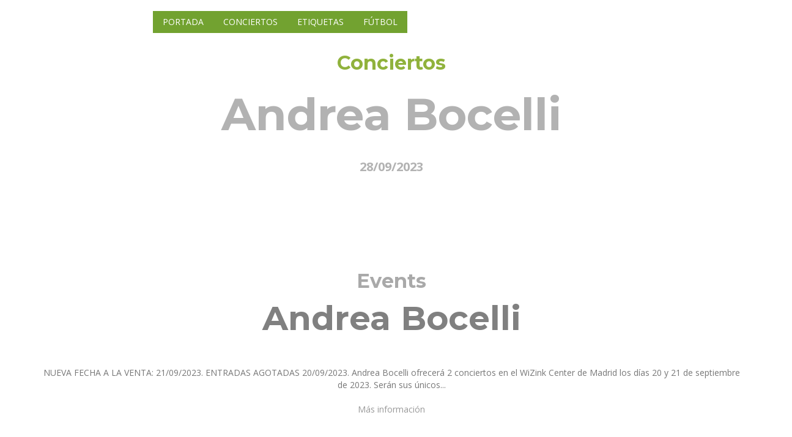

--- FILE ---
content_type: text/html; charset=UTF-8
request_url: https://www.infoeventos.net/eventos/andrea-bocelli202309284e587fc9ed689d0b83e842e9df5d3f20leon/
body_size: 7961
content:
<!DOCTYPE html>
<html lang="es">
<head>
    <!-- Meta Tags -->
    <meta charset="UTF-8">
    <meta name="viewport" content="width=device-width,initial-scale=1.0"/>
    <meta http-equiv="content-type" content="text/html; charset=UTF-8"/>
    <meta name="description" content="NUEVA FECHA A LA VENTA: 21/09/2023. ENTRADAS AGOTADAS 20/09/2023. Andrea Bocelli ofrecerá 2 conciertos en el WiZink Center de Madrid los días 20 y 21 de septiembre de 2023. Serán sus únicos..." />
    <meta name="keywords" content="eventos,conciertos,exposiciones,teatro,partidos,fiestas" />
    <meta name="author" content="InfoEventos" />

    <!-- Page Title -->
    <title>Andrea Bocelli</title>

        <link rel="canonical" href="https://www.infoeventos.net/eventos/andrea-bocelli202309284e587fc9ed689d0b83e842e9df5d3f20leon/"/>

    
    <meta property="og:url" content="https://www.infoeventos.net/eventos/andrea-bocelli202309284e587fc9ed689d0b83e842e9df5d3f20leon/"/>
    <meta property="og:type" content="article"/>
    <meta property="og:title" content="Andrea Bocelli"/>
    <meta property="og:description" content="NUEVA FECHA A LA VENTA: 21/09/2023. ENTRADAS AGOTADAS 20/09/2023. Andrea Bocelli ofrecerá 2 conciertos en el WiZink Center de Madrid los días 20 y 21 de septiembre de 2023. Serán sus únicos..."/>
    <meta property="og:image" content="https://www.infoeventos.net/users/photo/photoLeo/012b35ac8c115b7fb510a2e29e05edbd.jpg"/>
    <meta property="fb:app_id" content="673846716867940"/>

    <meta name="twitter:card" content="summary_large_image"/>
    <meta name="twitter:description" content="NUEVA FECHA A LA VENTA: 21/09/2023. ENTRADAS AGOTADAS 20/09/2023. Andrea Bocelli ofrecerá 2 conciertos en el WiZink Center de Madrid los días 20 y 21 de septiembre de 2023. Serán sus únicos...">
    <meta name="twitter:title" content="Andrea Bocelli">
    <meta name="twitter:image" content="https://www.infoeventos.net/users/photo/photoLeo/012b35ac8c115b7fb510a2e29e05edbd.jpg">
    <meta name="twitter:site" content="@infoeventosnet"/>
    <meta name="twitter:creator" content="@infoeventosnet"/>


    <!-- Favicon and Touch Icons -->
    <link rel="shortcut icon" href="/favicon.ico" type="image/x-icon">
    <link rel="apple-touch-icon" sizes="57x57" href="/favicon/apple-icon-57x57.png">
    <link rel="apple-touch-icon" sizes="60x60" href="/favicon/apple-icon-60x60.png">
    <link rel="apple-touch-icon" sizes="72x72" href="/favicon/apple-icon-72x72.png">
    <link rel="apple-touch-icon" sizes="76x76" href="/favicon/apple-icon-76x76.png">
    <link rel="apple-touch-icon" sizes="114x114" href="/favicon/apple-icon-114x114.png">
    <link rel="apple-touch-icon" sizes="120x120" href="/favicon/apple-icon-120x120.png">
    <link rel="apple-touch-icon" sizes="144x144" href="/favicon/apple-icon-144x144.png">
    <link rel="apple-touch-icon" sizes="152x152" href="/favicon/apple-icon-152x152.png">
    <link rel="apple-touch-icon" sizes="180x180" href="/favicon/apple-icon-180x180.png">
    <link rel="icon" type="image/png" sizes="192x192"  href="/favicon/android-icon-192x192.png">
    <link rel="icon" type="image/png" sizes="32x32" href="/favicon/favicon-32x32.png">
    <link rel="icon" type="image/png" sizes="96x96" href="/favicon/favicon-96x96.png">
    <link rel="icon" type="image/png" sizes="16x16" href="/favicon/favicon-16x16.png">
    <link rel="manifest" href="/favicon/manifest.json">
    <meta name="msapplication-TileColor" content="#ffffff">
    <meta name="msapplication-TileImage" content="/favicon/ms-icon-144x144.png">
    <meta name="theme-color" content="#ffffff">

    <!-- Preload resources -->
    <link rel="preload" as="script" href="/js/jquery-2.2.0.min.js">
    <link rel="preload" as="script" href="/js/jquery-ui.min.js">
    <link rel="preload" as="script" href="/js/bootstrap.min.js">
    <link rel="preload" as="script" href="/js/jquery-plugin-collection.js">
    <link rel="preload" as="script" href="https://oss.maxcdn.com/html5shiv/3.7.2/html5shiv.min.js">
    <link rel="preload" as="script" href="https://oss.maxcdn.com/respond/1.4.2/respond.min.js">
    <link rel="preload" as="script" href="/js/custom.js">
    <!-- End preload resources -->

                <!-- Stylesheet -->
        <script src="/cdn-cgi/scripts/7d0fa10a/cloudflare-static/rocket-loader.min.js" data-cf-settings="bfcfdef57aa70e3b13e3f70f-|49"></script><link rel="preload" href="/css/bootstrap.min.css" type="text/css" as="style" onload="this.onload=null;this.rel='stylesheet'">
        <noscript><link rel="stylesheet" href="/css/bootstrap.min.css"></noscript>

        <script src="/cdn-cgi/scripts/7d0fa10a/cloudflare-static/rocket-loader.min.js" data-cf-settings="bfcfdef57aa70e3b13e3f70f-|49"></script><link rel="preload" href="/css/jquery-ui.min.css" type="text/css" as="style" onload="this.onload=null;this.rel='stylesheet'">
        <noscript><link rel="stylesheet" href="/css/jquery-ui.min.css"></noscript>

        <script src="/cdn-cgi/scripts/7d0fa10a/cloudflare-static/rocket-loader.min.js" data-cf-settings="bfcfdef57aa70e3b13e3f70f-|49"></script><link rel="preload" href="/css/animate.css" type="text/css" as="style" onload="this.onload=null;this.rel='stylesheet'">
        <noscript><link rel="stylesheet" href="/css/animate.css"></noscript>

        <script src="/cdn-cgi/scripts/7d0fa10a/cloudflare-static/rocket-loader.min.js" data-cf-settings="bfcfdef57aa70e3b13e3f70f-|49"></script><link rel="preload" href="/css/css-plugin-collections.css" as="style" onload="this.onload=null;this.rel='stylesheet'">
        <noscript><link rel="stylesheet" href="/css/css-plugin-collections.css"></noscript>

        <!-- CSS | menuzord megamenu skins -->
        <script src="/cdn-cgi/scripts/7d0fa10a/cloudflare-static/rocket-loader.min.js" data-cf-settings="bfcfdef57aa70e3b13e3f70f-|49"></script><link id="menuzord-menu-skins" rel="preload" href="/css/menuzord-skins/menuzord-boxed.css" as="style" onload="this.onload=null;this.rel='stylesheet'">
        <noscript><link rel="stylesheet" href="/css/menuzord-skins/menuzord-boxed.css"></noscript>

        <!-- CSS | Main style file -->
        <script src="/cdn-cgi/scripts/7d0fa10a/cloudflare-static/rocket-loader.min.js" data-cf-settings="bfcfdef57aa70e3b13e3f70f-|49"></script><link rel="preload" href="/css/style-main.css?v=5" type="text/css" as="style" onload="this.onload=null;this.rel='stylesheet'">
        <noscript><link rel="stylesheet" href="/css/style-main.css"></noscript>

        <!-- CSS | Theme Color -->
        <script src="/cdn-cgi/scripts/7d0fa10a/cloudflare-static/rocket-loader.min.js" data-cf-settings="bfcfdef57aa70e3b13e3f70f-|49"></script><link rel="preload" href="/css/colors/theme-skin-green.css" type="text/css" as="style" onload="this.onload=null;this.rel='stylesheet'">
        <noscript><link rel="stylesheet" href="/css/colors/theme-skin-green.css"></noscript>

        <!-- CSS | Preloader Styles -->
        <script src="/cdn-cgi/scripts/7d0fa10a/cloudflare-static/rocket-loader.min.js" data-cf-settings="bfcfdef57aa70e3b13e3f70f-|49"></script><link rel="preload" href="/css/preloader.css" type="text/css" as="style" onload="this.onload=null;this.rel='stylesheet'">
        <noscript><link rel="stylesheet" href="/css/preloader.css"></noscript>

        <!-- CSS | Custom Margin Padding Collection -->
        <script src="/cdn-cgi/scripts/7d0fa10a/cloudflare-static/rocket-loader.min.js" data-cf-settings="bfcfdef57aa70e3b13e3f70f-|49"></script><link rel="preload" href="/css/custom-bootstrap-margin-padding.css" type="text/css" as="style" onload="this.onload=null;this.rel='stylesheet'">
        <noscript><link rel="stylesheet" href="/css/custom-bootstrap-margin-padding.css"></noscript>

        <!-- CSS | Responsive media queries -->
        <script src="/cdn-cgi/scripts/7d0fa10a/cloudflare-static/rocket-loader.min.js" data-cf-settings="bfcfdef57aa70e3b13e3f70f-|49"></script><link rel="preload" href="/css/responsive.css" type="text/css" as="style" onload="this.onload=null;this.rel='stylesheet'">
        <noscript><link rel="stylesheet" href="/css/responsive.css"></noscript>

        <!-- CSS | Style css. This is the file where you can place your own custom css code. Just uncomment it and use it. -->
        <script src="/cdn-cgi/scripts/7d0fa10a/cloudflare-static/rocket-loader.min.js" data-cf-settings="bfcfdef57aa70e3b13e3f70f-|49"></script><link rel="preload" href="/css/style.css" type="text/css" as="style" onload="this.onload=null;this.rel='stylesheet'">
        <noscript><link rel="stylesheet" href="/css/style.css?v=4"></noscript>
    

    <!-- Maps -->
    <link rel="stylesheet" href="/leaflet/leaflet.css?v=1"/>

                <!-- external javascripts -->
        <script defer src="/js/jquery-2.2.0.min.js" type="bfcfdef57aa70e3b13e3f70f-text/javascript"></script>
        <script defer src="/js/jquery-ui.min.js" type="bfcfdef57aa70e3b13e3f70f-text/javascript"></script>
        <script defer src="/js/bootstrap.min.js" type="bfcfdef57aa70e3b13e3f70f-text/javascript"></script>
    

    <!-- JS Maps -->
    <script src="/leaflet/leaflet.js?v=1" type="bfcfdef57aa70e3b13e3f70f-text/javascript"></script>

    
    <script type="application/ld+json">
        {
            "@context": "https://schema.org",
            "@type": "Event",
            "name": "Andrea Bocelli",
            "startDate": "2023-09-28T11:35:06+02:00",
            "endDate": "2023-09-28T11:35:06+02:00",
            "eventAttendanceMode": "https://schema.org/OfflineEventAttendanceMode",
            "eventStatus": "https://schema.org/EventScheduled",
            "location": {
                "@type": "Place",
                "name": "WiZink Center",
                "address": {
                    "@type": "PostalAddress",
                    "streetAddress": "WiZink Center, Av. de Felipe II, s/n, Madrid, España",
                    "addressRegion": "Madrid",
                    "addressCountry": "ES"
                }
            },
            "image": [
                            "https://www.infoeventos.net/users/photo/photoLeo/012b35ac8c115b7fb510a2e29e05edbd.jpg"                        ],
            "description": "NUEVA FECHA A LA VENTA: 21/09/2023. ENTRADAS AGOTADAS 20/09/2023. Andrea Bocelli ofrecerá 2 conciertos en el WiZink Center de Madrid los días 20 y 21 de septiembre de 2023. Serán sus únicos...",
            "offers": {
                "@type": "Offer",
                "url": "https://www.infoeventos.net/eventos/andrea-bocelli202309284e587fc9ed689d0b83e842e9df5d3f20leon/",
                "price": "30",
                "priceCurrency": "EUR",
                "availability": "https://schema.org/InStock",
                "validFrom": "2026-01-20T18:28:52+01:00"
            },
            "performer": {
                "@type": "PerformingGroup",
                "name": "WiZink Center"
            },
            "organizer": {
                "@type": "Organization",
                "name": "WiZink Center",
                "url": "https://www.infoevents.net/tag/eventos"
            }
        }
    </script>

</head>
<body class="">
<div id="wrapper">
    <!-- Header -->
<header class="header">
    <div class="header-nav navbar-fixed-top navbar-dark navbar-transparent navbar-sticky-animated animated-active">
        <div class="header-nav-wrapper">
            <div class="container">
                <nav id="menuzord-right" class="menuzord green">
                    <a class="menuzord-brand pull-left flip" href="/"><img src="/images/logo-wide.png" alt="Logo infoeventos.net"></a>
                    <ul class="menuzord-menu">
                        <li class="active"><a href="/">Portada</a></li>
                        <li class="active"><a href="/tag/conciertos/">Conciertos</a></li>
                        <li class="active"><a href="/tag/">Etiquetas</a></li>
                        <li class="active"><a href="/soccer/">Fútbol</a></li>
                    </ul>
                </nav>
            </div>
        </div>
    </div>
</header>
        <!-- Start main-content -->
    <div class="main-content">
        <!-- Section: home -->

        <section id="home" class="divider" style="height: 872px>
            <div class="fullwidth-carousel zindex-0">
                                                            <div class="item bg-img-cover fullscreen"
     style="filter: brightness(70%);"
     data-bg-img="https://www.infoeventos.net/users/photo/photoLeo/012b35ac8c115b7fb510a2e29e05edbd.jpg">
    <div class="display-table">
        <div class="display-table-cell">
            <div class="container">
                <div class="row">
                    <div class="col-md-12 text-center" data-bg-color="#000000">
                        <h4 class="text-theme-colored font-28 mb-10" style="filter: brightness(180%);">Conciertos</h4>
                        <h1 class="font-64 text-white mt-10 mb-20 font-montserrat">Andrea Bocelli</h1>
                                                    <h5 class="text-white font-20">28/09/2023</h5>
                                            </div>
                </div>
            </div>
        </div>
    </div>
</div>                                                </div>
        </section>

        <!-- Section: About -->
        <section>
            <div class="container">
                <div class="row">
                    <div class="col-md-12 text-center">
                        <h3 class="sub-title font-28 text-gray-darkgray m-0 mt-0 mt-md-0">Events</h3>
                        <h2 class="title font-48 text-gray mt-0 mb-20">Andrea Bocelli</h2>

                        <div id="clock" class="countdown-timer mt-40" data-endingdate="2023/09/28"></div>
                        <p class="mb-20">NUEVA FECHA A LA VENTA: 21/09/2023. ENTRADAS AGOTADAS 20/09/2023. Andrea Bocelli ofrecerá 2 conciertos en el WiZink Center de Madrid los días 20 y 21 de septiembre de 2023. Serán sus únicos...</p>
                        <p class="mb-20"><a href="https://www.elcorteingles.es/entradas/conciertos/andrea-bocelli/" target="_blank">Más información</a></p>
                        <p class="mb-20">
                                                            <a href="/tag/leon/" class="btn btn-border btn-circled font-13 mt-30">Leon</a>
                                                            <a href="/tag/conciertos/" class="btn btn-border btn-circled font-13 mt-30">Conciertos</a>
                                                            <a href="/tag/musica/" class="btn btn-border btn-circled font-13 mt-30">musica</a>
                                                    </p>
                    </div>
                </div>
            </div>
        </section>

        <!-- Divider: Funfact -->
        <section class="bg-lighter">
            <div class="container">
                <div class="row">
                    <div class="col-xs-12 col-sm-6 col-md-3 mb-md-50">
                        <div class="funfact border-light pt-15 pr-40 pb-15 pl-20">
                            <h4 class="text-uppercase text-center flip font-14">Horario</h4>
                            <div class="clearfix"></div>
                            <p class="mb-20">11:35</p>
                        </div>
                    </div>
                    <div class="col-xs-12 col-sm-6 col-md-3 mb-md-50">
                        <div class="funfact border-light pt-15 pr-40 pb-15 pl-20">
                            <h4 class="text-uppercase text-center flip font-14">Precio</h4>
                            <div class="clearfix"></div>
                            <p class="mb-20"><a href="http://www.songkick.com/concerts/41120830-andrea-bocelli-at-wizink-center?utm_medium=organic&utm_source=microformat" target="_blank">Entradas</a></p>
                        </div>
                    </div>
                    <div class="col-xs-12 col-sm-6 col-md-3 mb-md-50">
                        <div class="funfact border-light pt-15 pr-40 pb-15 pl-20">
                            <h4 class="text-uppercase text-center flip font-14">Cuándo</h4>
                            <div class="clearfix"></div>
                            <p class="mb-20">
                                                                    <b>Jueves, viernes, sábado, domingo, lunes, martes y miércoles, 28/09/2023</b>
                                                            </p>
                        </div>
                    </div>
                    <div class="col-xs-12 col-sm-6 col-md-3 mb-md-50">
                        <div class="funfact border-light pt-15 pr-40 pb-15 pl-20">
                            <h4 class="text-uppercase text-center flip font-14">Lugar</h4>
                            <div class="clearfix"></div>
                            <p class="mb-20">
                                <a class="hvr-icon-drop" target="_blank" href="https://www.google.com/maps/search/?api=1&amp;query=%2C%2BWiZink+Center%2BWiZink+Center%2C+Av.+de+Felipe+II%2C+s%2Fn%2C+Madrid%2C+Espa%C3%B1a">
                                    <small>WiZink Center</small>
                                </a>
                            </p>
                        </div>
                    </div>
                </div>
            </div>
        </section>

        <!-- Section: Map -->
        <section>
            <div class="container-fluid p-0">
                <div class="row">
                    <div class="col-md-12 text-center">

                    </div>
                    <div class="col-md-12">
                        <div id="mapid" style="width: 100%; height: 300px;"></div>
                        <script type="bfcfdef57aa70e3b13e3f70f-text/javascript">
                            var map = L.map('mapid').setView([, ], 16);

                            L.tileLayer('https://{s}.tile.openstreetmap.org/{z}/{x}/{y}.png', {
                                attribution: 'Map data &copy; <a target="_blank" href="https://openstreetmap.org">OpenStreetMap</a> contributors, <a target="_blank" href="https://creativecommons.org/licenses/by-sa/2.0/">CC-BY-SA</a>, Imagery © <a target="_blank" href="https://cloudmade.com">CloudMade</a>',
                                maxZoom: 19
                            }).addTo(map);

                            L.marker([, ]).addTo(map)
                                .bindPopup("<a target=\"_blank\" href=\"https://www.google.com/maps/search/?api=1&amp;query=%2C%2BWiZink+Center%2BWiZink+Center%2C+Av.+de+Felipe+II%2C+s%2Fn%2C+Madrid%2C+Espa%C3%B1a\"><b>WiZink Center</b><br />WiZink Center, Av. de Felipe II, s/n, Madrid, España</a>").openPopup();

                            L.control.scale().addTo(map);
                            L.marker([, ], {draggable: true}).addTo(map);
                        </script>
                    </div>
                </div>
            </div>
        </section>

        <!-- Section: Upcoming Events -->
        <section>
            <div class="divider parallax layer-overlay overlay-darkblue" data-stellar-background-ratio="0.5" data-bg-img="http://placehold.it/1920x1280">
                <div class="container pt-50 pb-50">
                    <div class="section-title">
                        <div class="row">
                            <div class="col-md-6 col-md-offset-3 text-center">
                                <h2 class="title text-white mb-0">Próximos eventos</h2>
                            </div>
                        </div>
                    </div>
                </div>
            </div>
            <div class="divider">
                <div class="container pb-50 pt-80">
                    <div class="section-content">
                        <div class="row">
                                                            <div class="col-sm-6 col-md-4 col-lg-4">
                                    <div class="schedule-box maxwidth500 mb-30 bg-lighter">
                                        <div class="thumb">
                                            <a href="/eventos/cafes-sin-filtro20260121305256zaragoza/">
                                                <div class="overlay">
                                                    <a href="/eventos/cafes-sin-filtro20260121305256zaragoza/"><i class="fa fa-calendar mr-5"></i></a>
                                                </div>
                                            </a>
                                        </div>
                                        <div class="schedule-details clearfix p-15 pt-10">
                                            <h5 class="font-16 title"><a href="/eventos/cafes-sin-filtro20260121305256zaragoza/">Cafés sin filtro</a></h5>
                                            <ul class="list-inline font-11 mb-20">
                                                <li><i class="fa fa-calendar mr-5"></i> 21/1/26</li>
                                                <li><i class="fa fa-map-marker mr-5"></i> Avenida Ciudad de Soria, 8. Acceso por Avenida Autonomía 7, 50003, Zaragoza, España</li>
                                            </ul>
                                            <p>Café sin Filtro es un nuevo programa de encuentros de Zaragoza Activa que propone conversaciones abi...</p>
                                            <div class="mt-10">
                                                <a class="btn btn-colored btn-dark-light btn-sm" href="/eventos/cafes-sin-filtro20260121305256zaragoza/">Detalles</a>
                                            </div>
                                        </div>
                                    </div>
                                </div>
                                                            <div class="col-sm-6 col-md-4 col-lg-4">
                                    <div class="schedule-box maxwidth500 mb-30 bg-lighter">
                                        <div class="thumb">
                                            <a href="/eventos/de-la-lectura-a-la-escritura-creativa-taller-de-escritura-creativa-con-universidad-popular-de-zaragoza-1-sesion20260121298201zaragoza/">
                                                <div class="overlay">
                                                    <a href="/eventos/de-la-lectura-a-la-escritura-creativa-taller-de-escritura-creativa-con-universidad-popular-de-zaragoza-1-sesion20260121298201zaragoza/"><i class="fa fa-calendar mr-5"></i></a>
                                                </div>
                                            </a>
                                        </div>
                                        <div class="schedule-details clearfix p-15 pt-10">
                                            <h5 class="font-16 title"><a href="/eventos/de-la-lectura-a-la-escritura-creativa-taller-de-escritura-creativa-con-universidad-popular-de-zaragoza-1-sesion20260121298201zaragoza/">&quot;De la lectura a la escritura creativa&quot;. Taller de escritura creativa. Con UNIVERSIDAD POPULAR DE ZARAGOZA (1ª sesión)</a></h5>
                                            <ul class="list-inline font-11 mb-20">
                                                <li><i class="fa fa-calendar mr-5"></i> 21/1/26</li>
                                                <li><i class="fa fa-map-marker mr-5"></i> Plaza de la Poesía, 3, 50018, Zaragoza, España</li>
                                            </ul>
                                            <p>Taller gratuito de escritura creativa.&amp;nbsp;Actividad dirigida a público adulto interesado en escrib...</p>
                                            <div class="mt-10">
                                                <a class="btn btn-colored btn-dark-light btn-sm" href="/eventos/de-la-lectura-a-la-escritura-creativa-taller-de-escritura-creativa-con-universidad-popular-de-zaragoza-1-sesion20260121298201zaragoza/">Detalles</a>
                                            </div>
                                        </div>
                                    </div>
                                </div>
                                                            <div class="col-sm-6 col-md-4 col-lg-4">
                                    <div class="schedule-box maxwidth500 mb-30 bg-lighter">
                                        <div class="thumb">
                                            <a href="/eventos/dialogo-con-el-director-del-museo-del-prado20260121305266zaragoza/">
                                                <div class="overlay">
                                                    <a href="/eventos/dialogo-con-el-director-del-museo-del-prado20260121305266zaragoza/"><i class="fa fa-calendar mr-5"></i></a>
                                                </div>
                                            </a>
                                        </div>
                                        <div class="schedule-details clearfix p-15 pt-10">
                                            <h5 class="font-16 title"><a href="/eventos/dialogo-con-el-director-del-museo-del-prado20260121305266zaragoza/">Diálogo con el Director del Museo del Prado</a></h5>
                                            <ul class="list-inline font-11 mb-20">
                                                <li><i class="fa fa-calendar mr-5"></i> 21/1/26</li>
                                                <li><i class="fa fa-map-marker mr-5"></i> C/ Pedro Cerbuna, 12, 50009, Zaragoza, España</li>
                                            </ul>
                                            <p>Vuelven los Diálogos en la Facultad de Derecho con una nueva oportunidad para reflexionar sobre la c...</p>
                                            <div class="mt-10">
                                                <a class="btn btn-colored btn-dark-light btn-sm" href="/eventos/dialogo-con-el-director-del-museo-del-prado20260121305266zaragoza/">Detalles</a>
                                            </div>
                                        </div>
                                    </div>
                                </div>
                                                            <div class="col-sm-6 col-md-4 col-lg-4">
                                    <div class="schedule-box maxwidth500 mb-30 bg-lighter">
                                        <div class="thumb">
                                            <a href="/eventos/proyecto-junta-gestora-innovacion-social-para-el-encuentro-grigri20260121305274zaragoza/">
                                                <div class="overlay">
                                                    <a href="/eventos/proyecto-junta-gestora-innovacion-social-para-el-encuentro-grigri20260121305274zaragoza/"><i class="fa fa-calendar mr-5"></i></a>
                                                </div>
                                            </a>
                                        </div>
                                        <div class="schedule-details clearfix p-15 pt-10">
                                            <h5 class="font-16 title"><a href="/eventos/proyecto-junta-gestora-innovacion-social-para-el-encuentro-grigri20260121305274zaragoza/">Proyecto Junta Gestora: Innovación social para el encuentro. Grigri.</a></h5>
                                            <ul class="list-inline font-11 mb-20">
                                                <li><i class="fa fa-calendar mr-5"></i> 21/1/26</li>
                                                <li><i class="fa fa-map-marker mr-5"></i> CALLE JOSÉ PALAFOX, 29, 50001, Zaragoza, España</li>
                                            </ul>
                                            <p>Proyecto de la Junta Gestora de la Casa de las Culturas.

Jornadas y talleres de formación en innova...</p>
                                            <div class="mt-10">
                                                <a class="btn btn-colored btn-dark-light btn-sm" href="/eventos/proyecto-junta-gestora-innovacion-social-para-el-encuentro-grigri20260121305274zaragoza/">Detalles</a>
                                            </div>
                                        </div>
                                    </div>
                                </div>
                                                            <div class="col-sm-6 col-md-4 col-lg-4">
                                    <div class="schedule-box maxwidth500 mb-30 bg-lighter">
                                        <div class="thumb">
                                            <a href="/eventos/yerai-cortes-inverfest-zaragoza-202620260121304326zaragoza/">
                                                <div class="overlay">
                                                    <a href="/eventos/yerai-cortes-inverfest-zaragoza-202620260121304326zaragoza/"><i class="fa fa-calendar mr-5"></i></a>
                                                </div>
                                            </a>
                                        </div>
                                        <div class="schedule-details clearfix p-15 pt-10">
                                            <h5 class="font-16 title"><a href="/eventos/yerai-cortes-inverfest-zaragoza-202620260121304326zaragoza/">Yerai Cortés - Inverfest Zaragoza 2026</a></h5>
                                            <ul class="list-inline font-11 mb-20">
                                                <li><i class="fa fa-calendar mr-5"></i> 21/1/26</li>
                                                <li><i class="fa fa-map-marker mr-5"></i> C/ Coso, 57, 50004, Zaragoza, España</li>
                                            </ul>
                                            <p>Guitarra en estado puro:

SOLO TOUR representa, la canción en su total desnudez, el origen, como nac...</p>
                                            <div class="mt-10">
                                                <a class="btn btn-colored btn-dark-light btn-sm" href="/eventos/yerai-cortes-inverfest-zaragoza-202620260121304326zaragoza/">Detalles</a>
                                            </div>
                                        </div>
                                    </div>
                                </div>
                                                            <div class="col-sm-6 col-md-4 col-lg-4">
                                    <div class="schedule-box maxwidth500 mb-30 bg-lighter">
                                        <div class="thumb">
                                            <a href="/eventos/actuacion-de-teatro-asesinos-todos20260121304703zaragoza/">
                                                <div class="overlay">
                                                    <a href="/eventos/actuacion-de-teatro-asesinos-todos20260121304703zaragoza/"><i class="fa fa-calendar mr-5"></i></a>
                                                </div>
                                            </a>
                                        </div>
                                        <div class="schedule-details clearfix p-15 pt-10">
                                            <h5 class="font-16 title"><a href="/eventos/actuacion-de-teatro-asesinos-todos20260121304703zaragoza/">Actuación de Teatro  &quot; Asesinos todos&quot;</a></h5>
                                            <ul class="list-inline font-11 mb-20">
                                                <li><i class="fa fa-calendar mr-5"></i> 21/1/26</li>
                                                <li><i class="fa fa-map-marker mr-5"></i> C/ María Zambrano, 56, 50018, Zaragoza, España</li>
                                            </ul>
                                            <p>Actuación de Teatro&amp;nbsp; &quot; Asesinos todos&quot; con el grupo NIMÚ DE LUI para las personas socias de la ...</p>
                                            <div class="mt-10">
                                                <a class="btn btn-colored btn-dark-light btn-sm" href="/eventos/actuacion-de-teatro-asesinos-todos20260121304703zaragoza/">Detalles</a>
                                            </div>
                                        </div>
                                    </div>
                                </div>
                                                            <div class="col-sm-6 col-md-4 col-lg-4">
                                    <div class="schedule-box maxwidth500 mb-30 bg-lighter">
                                        <div class="thumb">
                                            <a href="/eventos/el-club-de-las-lecturas-verdes20260121304222zaragoza/">
                                                <div class="overlay">
                                                    <a href="/eventos/el-club-de-las-lecturas-verdes20260121304222zaragoza/"><i class="fa fa-calendar mr-5"></i></a>
                                                </div>
                                            </a>
                                        </div>
                                        <div class="schedule-details clearfix p-15 pt-10">
                                            <h5 class="font-16 title"><a href="/eventos/el-club-de-las-lecturas-verdes20260121304222zaragoza/">El club de las lecturas verdes</a></h5>
                                            <ul class="list-inline font-11 mb-20">
                                                <li><i class="fa fa-calendar mr-5"></i> 21/1/26</li>
                                                <li><i class="fa fa-map-marker mr-5"></i> ECHEGARAY Y CABALLERO, 18, 50003, Zaragoza, España</li>
                                            </ul>
                                            <p>Niñapájaroglaciar de Mariana Matija

Érase una vez una niña con los pies en la hierba y el alma en e...</p>
                                            <div class="mt-10">
                                                <a class="btn btn-colored btn-dark-light btn-sm" href="/eventos/el-club-de-las-lecturas-verdes20260121304222zaragoza/">Detalles</a>
                                            </div>
                                        </div>
                                    </div>
                                </div>
                                                            <div class="col-sm-6 col-md-4 col-lg-4">
                                    <div class="schedule-box maxwidth500 mb-30 bg-lighter">
                                        <div class="thumb">
                                            <a href="/eventos/visita-guiada-con-cafe-tertulia-a-la-exposicion-interior-berlanga-20260121304700zaragoza/">
                                                <div class="overlay">
                                                    <a href="/eventos/visita-guiada-con-cafe-tertulia-a-la-exposicion-interior-berlanga-20260121304700zaragoza/"><i class="fa fa-calendar mr-5"></i></a>
                                                </div>
                                            </a>
                                        </div>
                                        <div class="schedule-details clearfix p-15 pt-10">
                                            <h5 class="font-16 title"><a href="/eventos/visita-guiada-con-cafe-tertulia-a-la-exposicion-interior-berlanga-20260121304700zaragoza/">Visita guiada con café tertulia a la exposición &quot; Interior BERLANGA &quot;</a></h5>
                                            <ul class="list-inline font-11 mb-20">
                                                <li><i class="fa fa-calendar mr-5"></i> 21/1/26</li>
                                                <li><i class="fa fa-map-marker mr-5"></i> AVENIDA JOSÉ ANSELMO CLAVÉ, 10, 50004, Zaragoza, España</li>
                                            </ul>
                                            <p>Visita guiada con café tertulia a la exposición &quot; Interior BERLANGA &quot; en Caixaforum para las persona...</p>
                                            <div class="mt-10">
                                                <a class="btn btn-colored btn-dark-light btn-sm" href="/eventos/visita-guiada-con-cafe-tertulia-a-la-exposicion-interior-berlanga-20260121304700zaragoza/">Detalles</a>
                                            </div>
                                        </div>
                                    </div>
                                </div>
                                                            <div class="col-sm-6 col-md-4 col-lg-4">
                                    <div class="schedule-box maxwidth500 mb-30 bg-lighter">
                                        <div class="thumb">
                                            <a href="/eventos/dialogos-en-la-facultad-de-derecho20260121305270zaragoza/">
                                                <div class="overlay">
                                                    <a href="/eventos/dialogos-en-la-facultad-de-derecho20260121305270zaragoza/"><i class="fa fa-calendar mr-5"></i></a>
                                                </div>
                                            </a>
                                        </div>
                                        <div class="schedule-details clearfix p-15 pt-10">
                                            <h5 class="font-16 title"><a href="/eventos/dialogos-en-la-facultad-de-derecho20260121305270zaragoza/">&#039;Diálogos en la Facultad de Derecho&#039;</a></h5>
                                            <ul class="list-inline font-11 mb-20">
                                                <li><i class="fa fa-calendar mr-5"></i> 21/1/26</li>
                                                <li><i class="fa fa-map-marker mr-5"></i> Pza. San Francisco (Campus Universitario), 50009, Zaragoza, España</li>
                                            </ul>
                                            <p>Vuelve &#039;Diálogos en la Facultad de Derecho&#039; de la mano del director del Museo Nacional del Prado, Mi...</p>
                                            <div class="mt-10">
                                                <a class="btn btn-colored btn-dark-light btn-sm" href="/eventos/dialogos-en-la-facultad-de-derecho20260121305270zaragoza/">Detalles</a>
                                            </div>
                                        </div>
                                    </div>
                                </div>
                                                            <div class="col-sm-6 col-md-4 col-lg-4">
                                    <div class="schedule-box maxwidth500 mb-30 bg-lighter">
                                        <div class="thumb">
                                            <a href="/eventos/a-cuatro-manos-taller-creativo-en-familia-postal-de-invierno202601211285593333939cyl-1285593333939/">
                                                <div class="overlay">
                                                    <a href="/eventos/a-cuatro-manos-taller-creativo-en-familia-postal-de-invierno202601211285593333939cyl-1285593333939/"><i class="fa fa-calendar mr-5"></i></a>
                                                </div>
                                            </a>
                                        </div>
                                        <div class="schedule-details clearfix p-15 pt-10">
                                            <h5 class="font-16 title"><a href="/eventos/a-cuatro-manos-taller-creativo-en-familia-postal-de-invierno202601211285593333939cyl-1285593333939/">A cuatro manos: taller creativo en familia. Postal de invierno</a></h5>
                                            <ul class="list-inline font-11 mb-20">
                                                <li><i class="fa fa-calendar mr-5"></i> 21/1/26</li>
                                                <li><i class="fa fa-map-marker mr-5"></i> Biblioteca de Castilla y León, Plaza de la Trinidad, 2, 47003, Valladolid, Valladolid, Castilla y León, España</li>
                                            </ul>
                                            <p>

Los talleres creativos A cuatro manos buscan despertar la creatividad de cada asistente utilizando...</p>
                                            <div class="mt-10">
                                                <a class="btn btn-colored btn-dark-light btn-sm" href="/eventos/a-cuatro-manos-taller-creativo-en-familia-postal-de-invierno202601211285593333939cyl-1285593333939/">Detalles</a>
                                            </div>
                                        </div>
                                    </div>
                                </div>
                                                            <div class="col-sm-6 col-md-4 col-lg-4">
                                    <div class="schedule-box maxwidth500 mb-30 bg-lighter">
                                        <div class="thumb">
                                            <a href="/eventos/michael-marcagi20260121107382madrid/">
                                                <div class="overlay">
                                                    <a href="/eventos/michael-marcagi20260121107382madrid/"><i class="fa fa-calendar mr-5"></i></a>
                                                </div>
                                            </a>
                                        </div>
                                        <div class="schedule-details clearfix p-15 pt-10">
                                            <h5 class="font-16 title"><a href="/eventos/michael-marcagi20260121107382madrid/">Michael Marcagi</a></h5>
                                            <ul class="list-inline font-11 mb-20">
                                                <li><i class="fa fa-calendar mr-5"></i> 21/1/26</li>
                                                <li><i class="fa fa-map-marker mr-5"></i> Bajo de la Virgen del Puerto, s/n, 28005, , Spain</li>
                                            </ul>
                                            <p>El joven cantautor estadounidense Michael Marcagi ofrece una actuación en la sala La Riviera el próx...</p>
                                            <div class="mt-10">
                                                <a class="btn btn-colored btn-dark-light btn-sm" href="/eventos/michael-marcagi20260121107382madrid/">Detalles</a>
                                            </div>
                                        </div>
                                    </div>
                                </div>
                                                            <div class="col-sm-6 col-md-4 col-lg-4">
                                    <div class="schedule-box maxwidth500 mb-30 bg-lighter">
                                        <div class="thumb">
                                            <a href="/eventos/jugando-con-las-letras-miercoles-2120260121152476galicia/">
                                                <div class="overlay">
                                                    <a href="/eventos/jugando-con-las-letras-miercoles-2120260121152476galicia/"><i class="fa fa-calendar mr-5"></i></a>
                                                </div>
                                            </a>
                                        </div>
                                        <div class="schedule-details clearfix p-15 pt-10">
                                            <h5 class="font-16 title"><a href="/eventos/jugando-con-las-letras-miercoles-2120260121152476galicia/">Jugando con las letras - miércoles 21</a></h5>
                                            <ul class="list-inline font-11 mb-20">
                                                <li><i class="fa fa-calendar mr-5"></i> 21/1/26</li>
                                                <li><i class="fa fa-map-marker mr-5"></i> Biblioteca Pública de Ourense, Ourense, Galicia, España</li>
                                            </ul>
                                            <p>Taller de comprensión lectora Leer no sólo es&amp;nbsp;pasar páginas: es entender, recordar y explicar l...</p>
                                            <div class="mt-10">
                                                <a class="btn btn-colored btn-dark-light btn-sm" href="/eventos/jugando-con-las-letras-miercoles-2120260121152476galicia/">Detalles</a>
                                            </div>
                                        </div>
                                    </div>
                                </div>
                                                    </div>
                    </div>
                </div>
            </div>
        </section>

        <!-- Section: Subscribe -->
        <section id="subscribe" class="divider parallax layer-overlay overlay-deep" data-stellar-background-ratio="0.5" data-bg-img="http://placehold.it/1920x1280">
            <div class="container pb-90">
                <div class="row">
                    <div class="col-md-12 text-center">
                        <h2 class="font-36 text-theme-colored mb-30">Suscríbete a nuestras actualizaciones</h2>
                    </div>
                </div>
                <div class="row">
                    <div class="col-md-8 col-md-offset-2">
                        <form id="mailchimp-subscription-form2" class="newsletter-form">
                            <label for="mce-EMAIL"></label>
                            <div class="input-group">
                                <input type="email" id="mce-EMAIL" data-height="45px" class="form-control input-lg" placeholder="Tu Email" name="EMAIL" value="">
                                <span class="input-group-btn">
                                    <button type="submit" class="btn btn-theme-colored btn-lg m-0" data-height="45px">Suscribirse</button>
                                </span>
                            </div>
                        </form>
                    </div>
                </div>
            </div>
        </section>


    </div>
    <!-- end main-content -->

    <!-- Footer -->
<footer id="footer" class="footer" data-bg-color="#121212">
    <div class="container pt-60 pb-30">
        <div class="row">
            <div class="col-md-6 col-md-offset-3 text-center">
                <img src="/images/logo-wide-dark.png" alt="Logo oscuro infoeventos.net">
                <p class="font-12 mt-20 mb-20">InfoEventos es una web dedicada a publicitar eventos nacionales e internacionales</p>
                <ul class="social-icons flat medium list-inline mb-40">
                    <li><a href="https://www.facebook.com/InfoEventos-113132557816160" target="_blank"><i class="fa fa-facebook"></i></a> </li>
                    <li><a href="https://twitter.com/infoeventosnet"><i class="fa fa-twitter"></i></a> </li>
                                    </ul>
            </div>
        </div>
        <div class="row">
            <div class="col-sm-6 col-md-3">
                <div class="widget dark">
                    <h6 class="widget-title line-bottom">Enlaces</h6>
                    <ul class="list-border list theme-colored angle-double-right">
                        <li><a href="https://www.todofarma.net/farmacia-guardia-madrid/">Farmacia de guardia Madrid</a></li>
                        <li><a href="https://www.todobares.com/filter/near/">Bares cerca de mí</a></li>
                        <li><a href="https://www.todoformula1.net/calendario-f1/">Calendario F1 2026</a></li>
                        <li><a href="https://www.todonutrientes.com/nutriente/muslo-de-pollo-cocido-331897/">Informacion nutricional pollo</a></li>
                        <li><a href="https://www.todobares.com/tag/cantabro/es/madrid/madrid/madrid/">Restaurantes cántabros en Madrid</a></li>
                    </ul>
                </div>
            </div>
                        <div class="col-sm-12 col-md-6">
                <div class="widget dark">
                    <h6 class="widget-title line-bottom">Tags</h6>
                    <ul class="list-inline tags">
                        <li><a href="https://www.infoeventos.net/tag/exposiciones/">Exposiciones</a></li>
                        <li><a href="https://www.infoeventos.net/tag/teatro-y-danza/">Teatro y Danza</a></li>
                        <li><a href="https://www.infoeventos.net/tag/deporte/">Deporte</a></li>
                        <li><a href="https://www.infoeventos.net/tag/msica/">Música</a></li>
                        <li><a href="https://www.infoeventos.net/tag/historia/">Historia</a></li>
                        <li><a href="https://www.infoeventos.net/tag/danza-moderna/">Danza Moderna</a></li>
                        <li><a href="https://www.infoeventos.net/tag/comedia/">Comedia</a></li>
                        <li><a href="https://www.infoeventos.net/tag/teatro/">Teatro</a></li>
                        <li><a href="https://www.infoeventos.net/tag/talleres/">Talleres</a></li>
                        <li><a href="https://www.infoeventos.net/tag/humor/">Humor</a></li>
                        <li><a href="https://www.infoeventos.net/tag/empresas-y-negocios/">Empresas y Negocios</a></li>
                        <li><a href="https://www.infoeventos.net/tag/ferias/">Ferias</a></li>
                        <li><a href="https://www.infoeventos.net/tag/heavy-metal/">Heavy Metal</a></li>
                        <li><a href="https://www.infoeventos.net/tag/danza-moderna/">Danza Moderna</a></li>
                        <li><a href="https://www.infoeventos.net/tag/flamenco/">Flamenco</a></li>
                    </ul>
                </div>
            </div>
            <div class="col-sm-6 col-md-3">
                <div class="widget dark">
                    <div class="widget dark">
                        <h6 class="widget-title line-bottom">Páginas</h6>
                        <ul class="list-border list theme-colored angle-double-right">
                            <li><a href="https://www.todobares.com/">Todo Bares</a></li>
                            <li><a href="https://www.todoformula1.net">Todo Formula 1</a></li>
                            <li><a href="https://www.todonutrientes.com">Todo Nutrientes</a></li>
                            <li><a href="https://www.todofarma.net">Todo Farma</a></li>
                            <li><a href="https://www.buscadorpostal.com">Buscador Postal</a></li>
                        </ul>
                    </div>
                </div>
            </div>
        </div>
    </div>
    <div class="container-fluid p-20" data-bg-color="#181818">
        <div class="row text-center">
            <div class="col-md-12">
                <p class="font-11 m-0" data-text-color="#555">
                    Copyright &copy;2026
                    <a class="font-11" href="/static/legal/terms/">Términos y condiciones</a> -
                    <a class="font-11" href="/static/legal/privacidad/">Privacidad</a>
                </p>
            </div>
        </div>
    </div>
</footer>
<a class="scrollToTop" href="#"><i class="fa fa-angle-up"></i></a></div>
<!-- end wrapper -->

    


        <!-- JS | jquery plugin collection for this theme -->
    <script defer src="/js/jquery-plugin-collection.js" type="bfcfdef57aa70e3b13e3f70f-text/javascript"></script>

    <!-- HTML5 shim and Respond.js for IE8 support of HTML5 elements and media queries -->
    <!-- WARNING: Respond.js doesn't work if you view the page via file:// -->
    <!--[if lt IE 9]>
    <script defer src="https://oss.maxcdn.com/html5shiv/3.7.2/html5shiv.min.js"></script>
    <script defer src="https://oss.maxcdn.com/respond/1.4.2/respond.min.js"></script>
    <![endif]-->

    <script defer src="https://pagead2.googlesyndication.com/pagead/js/adsbygoogle.js?client=ca-pub-0739499276812134" crossorigin="anonymous" type="bfcfdef57aa70e3b13e3f70f-text/javascript"></script>
    <!-- Footer Scripts -->
    <!-- JS | Custom script for all pages -->
    <script defer src="/js/custom.js" type="bfcfdef57aa70e3b13e3f70f-text/javascript"></script>

    <!-- Global site tag (gtag.js) - Google Analytics -->
    <script async src="https://www.googletagmanager.com/gtag/js?id=UA-388102-51" type="bfcfdef57aa70e3b13e3f70f-text/javascript"></script>
    <script type="bfcfdef57aa70e3b13e3f70f-text/javascript">
        window.dataLayer = window.dataLayer || [];
        function gtag(){dataLayer.push(arguments);}
        gtag('js', new Date());

        gtag('config', 'UA-388102-51');
        gtag('config', 'UA-388102-50');
    </script>


<script src="/cdn-cgi/scripts/7d0fa10a/cloudflare-static/rocket-loader.min.js" data-cf-settings="bfcfdef57aa70e3b13e3f70f-|49" defer></script><script defer src="https://static.cloudflareinsights.com/beacon.min.js/vcd15cbe7772f49c399c6a5babf22c1241717689176015" integrity="sha512-ZpsOmlRQV6y907TI0dKBHq9Md29nnaEIPlkf84rnaERnq6zvWvPUqr2ft8M1aS28oN72PdrCzSjY4U6VaAw1EQ==" data-cf-beacon='{"version":"2024.11.0","token":"e23810760c5b44c390c8a79b6685d58e","r":1,"server_timing":{"name":{"cfCacheStatus":true,"cfEdge":true,"cfExtPri":true,"cfL4":true,"cfOrigin":true,"cfSpeedBrain":true},"location_startswith":null}}' crossorigin="anonymous"></script>
</body>
</html>

--- FILE ---
content_type: application/x-javascript
request_url: https://www.infoeventos.net/js/custom.js
body_size: 10542
content:
(function($) {
    "use strict";

    var THEMEMASCOT = {};

    /* ---------------------------------------------------------------------- */
    /* -------------------------- Declare Variables ------------------------- */
    /* ---------------------------------------------------------------------- */
    var $document = $(document);
    var $document_body = $(document.body);
    var $window = $(window);
    var $html = $('html');
    var $body = $('body');
    var $wrapper = $('#wrapper');
    var $header = $('#header');
    var $footer = $('#footer');
    var $sections = $('section');
    var $portfolio_gallery = $(".portfolio-gallery");
    var $portfolio_filter = $(".portfolio-filter a");
    var $portfolio_filter_first_child = $(".portfolio-filter a:eq(0)");
    var $portfolio_flex_slider = $(".portfolio-slider");


    THEMEMASCOT.isMobile = {
        Android: function() {
            return navigator.userAgent.match(/Android/i);
        },
        BlackBerry: function() {
            return navigator.userAgent.match(/BlackBerry/i);
        },
        iOS: function() {
            return navigator.userAgent.match(/iPhone|iPad|iPod/i);
        },
        Opera: function() {
            return navigator.userAgent.match(/Opera Mini/i);
        },
        Windows: function() {
            return navigator.userAgent.match(/IEMobile/i);
        },
        any: function() {
            return (THEMEMASCOT.isMobile.Android() || THEMEMASCOT.isMobile.BlackBerry() || THEMEMASCOT.isMobile.iOS() || THEMEMASCOT.isMobile.Opera() || THEMEMASCOT.isMobile.Windows());
        }
    };

    THEMEMASCOT.isRTL = {
        check: function() {
            if( $( "html" ).attr("dir") == "rtl" ) {
                return true;
            } else {
                return false;
            }
        }
    };

    THEMEMASCOT.urlParameter = {
        get: function(sParam) {
            var sPageURL = decodeURIComponent(window.location.search.substring(1)),
                sURLVariables = sPageURL.split('&'),
                sParameterName,
                i;

            for (i = 0; i < sURLVariables.length; i++) {
                sParameterName = sURLVariables[i].split('=');

                if (sParameterName[0] === sParam) {
                    return sParameterName[1] === undefined ? true : sParameterName[1];
                }
            }
        }
    };


    THEMEMASCOT.initialize = {

        init: function() {
            THEMEMASCOT.initialize.TM_datePicker();
            THEMEMASCOT.initialize.TM_demoSwitcher();
            THEMEMASCOT.initialize.TM_platformDetect();
            THEMEMASCOT.initialize.TM_customDataAttributes();
            THEMEMASCOT.initialize.TM_parallaxBgInit();
            THEMEMASCOT.initialize.TM_resizeFullscreen();
            THEMEMASCOT.initialize.TM_magnificPopup_lightbox();
            THEMEMASCOT.initialize.TM_prettyPhoto_lightbox();
            THEMEMASCOT.initialize.TM_nivolightbox();
            THEMEMASCOT.initialize.TM_wow();
            THEMEMASCOT.initialize.TM_fitVids();
            THEMEMASCOT.initialize.TM_YTPlayer();
            THEMEMASCOT.initialize.TM_equalHeightDivs();
        },


        /* ---------------------------------------------------------------------- */
        /* ------------------------------ Date Picker  -------------------------- */
        /* ---------------------------------------------------------------------- */
        TM_datePicker: function() {
            $( ".date-picker" ).datepicker();
        },

        /* ---------------------------------------------------------------------- */
        /* ------------------------------ Demo Switcher  ------------------------ */
        /* ---------------------------------------------------------------------- */
        TM_demoSwitcher: function() {
            var showSwitcher = true;
            if( showSwitcher ) {
                $.ajax({
                    url: "color-switcher/style-switcher.html",
                    success: function (data) { $('body').append(data); },
                    dataType: 'html'
                });
            }
        },

        /* ---------------------------------------------------------------------- */
        /* ------------------------------ preloader  ---------------------------- */
        /* ---------------------------------------------------------------------- */
        TM_preLoaderClickDisable: function() {
            var $preloader = $('#preloader');
            $preloader.children('#disable-preloader').on('click', function(e) {
                $preloader.fadeOut();
                return false;
            });
        },

        TM_preLoaderOnLoad: function() {
            var $preloader = $('#preloader');
            $preloader.delay(200).fadeOut('slow');
        },


        /* ---------------------------------------------------------------------- */
        /* ------------------------------- Platform detect  --------------------- */
        /* ---------------------------------------------------------------------- */
        TM_platformDetect: function() {
            if (THEMEMASCOT.isMobile.any()) {
                $html.addClass("mobile");
            } else {
                $html.addClass("no-mobile");
            }
        },


        /* ---------------------------------------------------------------------- */
        /* ------------------------------ Hash Forwarding  ---------------------- */
        /* ---------------------------------------------------------------------- */
        TM_hashForwarding: function() {
            if (window.location.hash) {
                var hash_offset = $(window.location.hash).offset().top;
                $("html, body").animate({
                    scrollTop: hash_offset
                });
            }
        },


        /* ---------------------------------------------------------------------- */
        /* ----------------------- Background image, color ---------------------- */
        /* ---------------------------------------------------------------------- */
        TM_customDataAttributes: function() {
            $('[data-bg-color]').each(function() {
                $(this).css("cssText", "background: " + $(this).data("bg-color") + " !important;");
            });
            $('[data-bg-img]').each(function() {
                $(this).css('background-image', 'url(' + $(this).data("bg-img") + ')');
            });
            $('[data-text-color]').each(function() {
                $(this).css('color', $(this).data("text-color"));
            });
            $('[data-font-size]').each(function() {
                $(this).css('font-size', $(this).data("font-size"));
            });
            $('[data-height]').each(function() {
                $(this).css('height', $(this).data("height"));
            });
            $('[data-border]').each(function() {
                $(this).css('border', $(this).data("border"));
            });
            $('[data-margin-top]').each(function() {
                $(this).css('margin-top', $(this).data("margin-top"));
            });
            $('[data-margin-right]').each(function() {
                $(this).css('margin-right', $(this).data("margin-right"));
            });
            $('[data-margin-bottom]').each(function() {
                $(this).css('margin-bottom', $(this).data("margin-bottom"));
            });
            $('[data-margin-left]').each(function() {
                $(this).css('margin-left', $(this).data("margin-left"));
            });
        },



        /* ---------------------------------------------------------------------- */
        /* -------------------------- Background Parallax ----------------------- */
        /* ---------------------------------------------------------------------- */
        TM_parallaxBgInit: function() {
            if (!THEMEMASCOT.isMobile.any()) {
                $.stellar({
                horizontalScrolling: false,
                responsive: true,
                });
            } else {
                $('.parallax').addClass("mobile-parallax");
            }
        },

        /* ---------------------------------------------------------------------- */
        /* --------------------------- Home Resize Fullscreen ------------------- */
        /* ---------------------------------------------------------------------- */
        TM_resizeFullscreen: function() {
            var windowHeight = $window.height();
            $('.fullscreen, .revslider-fullscreen').height(windowHeight);
        },

        /* ---------------------------------------------------------------------- */
        /* ----------------------------- Magnific Popup ------------------------- */
        /* ---------------------------------------------------------------------- */
        TM_magnificPopup_lightbox: function() {
            
            $('.image-popup-lightbox').magnificPopup({
                type: 'image',
                closeOnContentClick: true,
                closeBtnInside: false,
                fixedContentPos: true,
                mainClass: 'mfp-no-margins mfp-fade', // class to remove default margin from left and right side
                image: {
                    verticalFit: true
                }
            });

            $('.image-popup-vertical-fit').magnificPopup({
                type: 'image',
                closeOnContentClick: true,
                mainClass: 'mfp-img-mobile',
                image: {
                    verticalFit: true
                }
            });

            $('.image-popup-fit-width').magnificPopup({
                type: 'image',
                closeOnContentClick: true,
                image: {
                    verticalFit: false
                }
            });

            $('.image-popup-no-margins').magnificPopup({
                type: 'image',
                closeOnContentClick: true,
                closeBtnInside: false,
                fixedContentPos: true,
                mainClass: 'mfp-no-margins mfp-with-zoom', // class to remove default margin from left and right side
                image: {
                    verticalFit: true
                },
                zoom: {
                    enabled: true,
                    duration: 300 // don't foget to change the duration also in CSS
                }
            });

            $('.popup-gallery').magnificPopup({
                delegate: 'a',
                type: 'image',
                tLoading: 'Loading image #%curr%...',
                mainClass: 'mfp-img-mobile',
                gallery: {
                    enabled: true,
                    navigateByImgClick: true,
                    preload: [0,1] // Will preload 0 - before current, and 1 after the current image
                },
                image: {
                    tError: '<a href="%url%">The image #%curr%</a> could not be loaded.',
                    titleSrc: function(item) {
                        return item.el.attr('title') + '<small>by Marsel Van Oosten</small>';
                    }
                }
            });

            $('.zoom-gallery').magnificPopup({
                delegate: 'a',
                type: 'image',
                closeOnContentClick: false,
                closeBtnInside: false,
                mainClass: 'mfp-with-zoom mfp-img-mobile',
                image: {
                    verticalFit: true,
                    titleSrc: function(item) {
                        return item.el.attr('title') + ' &middot; <a class="image-source-link" href="'+item.el.attr('data-source')+'" target="_blank">image source</a>';
                    }
                },
                gallery: {
                    enabled: true
                },
                zoom: {
                    enabled: true,
                    duration: 300, // don't foget to change the duration also in CSS
                    opener: function(element) {
                        return element.find('img');
                    }
                }
                
            });
            
            $('.popup-youtube, .popup-vimeo, .popup-gmaps').magnificPopup({
                disableOn: 700,
                type: 'iframe',
                mainClass: 'mfp-fade',
                removalDelay: 160,
                preloader: false,

                fixedContentPos: false
            });

            $('.popup-with-zoom-anim').magnificPopup({
                type: 'inline',

                fixedContentPos: false,
                fixedBgPos: true,

                overflowY: 'auto',

                closeBtnInside: true,
                preloader: false,

                midClick: true,
                removalDelay: 300,
                mainClass: 'my-mfp-zoom-in'
            });

            $('.popup-with-move-anim').magnificPopup({
                type: 'inline',

                fixedContentPos: false,
                fixedBgPos: true,

                overflowY: 'auto',

                closeBtnInside: true,
                preloader: false,

                midClick: true,
                removalDelay: 300,
                mainClass: 'my-mfp-slide-bottom'
            });

            $('.form-ajax-load').magnificPopup({
              type: 'ajax'
            });
            
            $('.popup-with-form').magnificPopup({
                type: 'inline',
                preloader: false,
                focus: '#name',

                mainClass: 'mfp-no-margins mfp-fade',
                closeBtnInside: false,
                fixedContentPos: true,

                // When elemened is focused, some mobile browsers in some cases zoom in
                // It looks not nice, so we disable it:
                callbacks: {
                  beforeOpen: function() {
                    if($(window).width() < 700) {
                      this.st.focus = false;
                    } else {
                      this.st.focus = '#name';
                    }
                  }
                }
            });

            var $mfpLightboxAjax = $('[data-lightbox="ajax"]');
            if( $mfpLightboxAjax.length > 0 ) {
                $mfpLightboxAjax.magnificPopup({
                    type: 'ajax',
                    closeBtnInside: false,
                    callbacks: {
                        ajaxContentAdded: function(mfpResponse) {
                        },
                        open: function() {
                        },
                        close: function() {
                        }
                    }
                });
            }

            //lightbox image
            var $mfpLightboxImage = $('[data-lightbox="image"]');
            if( $mfpLightboxImage.length > 0 ) {
                $mfpLightboxImage.magnificPopup({
                    type: 'image',
                    closeOnContentClick: true,
                    closeBtnInside: false,
                    fixedContentPos: true,
                    mainClass: 'mfp-no-margins mfp-with-zoom', // class to remove default margin from left and right side
                    image: {
                        verticalFit: true
                    }
                });
            }

            //lightbox gallery
            var $mfpLightboxGallery = $('[data-lightbox="gallery"]');
            if( $mfpLightboxGallery.length > 0 ) {
                $mfpLightboxGallery.each(function() {
                    var element = $(this);
                    element.magnificPopup({
                        delegate: 'a[data-lightbox="gallery-item"]',
                        type: 'image',
                        closeOnContentClick: true,
                        closeBtnInside: false,
                        fixedContentPos: true,
                        mainClass: 'mfp-no-margins mfp-with-zoom', // class to remove default margin from left and right side
                        image: {
                            verticalFit: true
                        },
                        gallery: {
                            enabled: true,
                            navigateByImgClick: true,
                            preload: [0,1] // Will preload 0 - before current, and 1 after the current image
                        },
                        zoom: {
                          enabled: true,
                          duration: 300, // don't foget to change the duration also in CSS
                          opener: function(element) {
                            return element.find('img');
                          }
                        }

                    });
                });
            }

            //lightbox iframe
            var $mfpLightboxIframe = $('[data-lightbox="iframe"]');
            if( $mfpLightboxIframe.length > 0 ) {
                $mfpLightboxIframe.magnificPopup({
                    disableOn: 600,
                    type: 'iframe',
                    removalDelay: 160,
                    preloader: false,
                    fixedContentPos: false
                });
            }

            //lightbox inline
            var $mfpLightboxInline = $('[data-lightbox="inline"]');
            if( $mfpLightboxInline.length > 0 ) {
                $mfpLightboxInline.magnificPopup({
                    type: 'inline',
                    mainClass: 'mfp-no-margins mfp-zoom-in',
                    closeBtnInside: false,
                    fixedContentPos: true
                });
            }
        },

        /* ---------------------------------------------------------------------- */
        /* ----------------------------- lightbox popup ------------------------- */
        /* ---------------------------------------------------------------------- */
        TM_prettyPhoto_lightbox: function() {
            //prettyPhoto lightbox
            $("a[data-rel^='prettyPhoto']").prettyPhoto({
                hook: 'data-rel',
                animation_speed:'normal',
                theme:'dark_square',
                slideshow:3000, 
                autoplay_slideshow: false,
                social_tools: false
            });
        },

        /* ---------------------------------------------------------------------- */
        /* ------------------------------ Nivo Lightbox ------------------------- */
        /* ---------------------------------------------------------------------- */
        TM_nivolightbox: function() {
            $('a[data-lightbox-gallery]').nivoLightbox({
                effect: 'fadeScale'
            });
        },



        /* ---------------------------------------------------------------------- */
        /* ---------------------------- Wow initialize  ------------------------- */
        /* ---------------------------------------------------------------------- */
        TM_wow: function() {
            var wow = new WOW({
                mobile: false // trigger animations on mobile devices (default is true)
            });
            wow.init();
        },

        /* ---------------------------------------------------------------------- */
        /* ----------------------------- Fit Vids ------------------------------- */
        /* ---------------------------------------------------------------------- */
        TM_fitVids: function() {
            $body.fitVids();
        },

        /* ---------------------------------------------------------------------- */
        /* ----------------------------- YT Player for Video -------------------- */
        /* ---------------------------------------------------------------------- */
        TM_YTPlayer: function() {
            $(".player").mb_YTPlayer();
        },

        /* ---------------------------------------------------------------------- */
        /* ---------------------------- equalHeights ---------------------------- */
        /* ---------------------------------------------------------------------- */
        TM_equalHeightDivs: function() {
            /* equal heigh */
            var $equal_height = $('.equal-height');
            $equal_height.children('div').css('min-height', 'auto');
            $equal_height.equalHeights();

            /* equal heigh inner div */
            var $equal_height_inner = $('.equal-height-inner');
            $equal_height_inner.children('div').css('min-height', 'auto');
            $equal_height_inner.children('div').children('div').css('min-height', 'auto');
            $equal_height_inner.equalHeights();
            $equal_height_inner.children('div').each(function() {
                $(this).children('div').css('min-height', $(this).css('min-height'));
            });

            /* pricing-table equal heigh*/
            var $equal_height_pricing_table = $('.equal-height-pricing-table');
            $equal_height_pricing_table.children('div').css('min-height', 'auto');
            $equal_height_pricing_table.children('div').children('div').css('min-height', 'auto');
            $equal_height_pricing_table.equalHeights();
            $equal_height_pricing_table.children('div').each(function() {
                $(this).children('div').css('min-height', $(this).css('min-height'));
            });

        }

    };


    THEMEMASCOT.header = {

        init: function() {

            var t = setTimeout(function() {
                THEMEMASCOT.header.TM_fullscreenMenu();
                THEMEMASCOT.header.TM_sidePanelReveal();
                THEMEMASCOT.header.TM_scroolToTopOnClick();
                THEMEMASCOT.header.TM_scrollToFixed();
                THEMEMASCOT.header.TM_topnavAnimate();
                THEMEMASCOT.header.TM_scrolltoTarget();
                THEMEMASCOT.header.TM_menuzord();
                THEMEMASCOT.header.TM_navLocalScorll();
                THEMEMASCOT.header.TM_menuCollapseOnClick();
                THEMEMASCOT.header.TM_homeParallaxFadeEffect();
                THEMEMASCOT.header.TM_topsearch_toggle();
            }, 0);

        },


        /* ---------------------------------------------------------------------- */
        /* ------------------------- menufullpage ---------------------------- */
        /* ---------------------------------------------------------------------- */
        TM_fullscreenMenu: function() {
            var $menufullpage = $('.menu-full-page .fullpage-nav-toggle');
            $menufullpage.menufullpage();
        },


        /* ---------------------------------------------------------------------- */
        /* ------------------------- Side Push Panel ---------------------------- */
        /* ---------------------------------------------------------------------- */
        TM_sidePanelReveal: function() {
            $document_body.on('click', '.side-panel-trigger', function(e) {
                $body.toggleClass("side-panel-open");
                if ( THEMEMASCOT.isMobile.any() ) {
                    $body.toggleClass("overflow-hidden");
                }
                return false;
            });

            $document_body.on('click', '.has-side-panel .body-overlay', function(e) {
                $body.toggleClass("side-panel-open");
                return false;
            });

            //sitebar tree
            $document_body.on('click', '.side-panel-nav .nav .tree-toggler', function(e) {
                $(this).parent().children('ul.tree').toggle(300);
            });
        },

        /* ---------------------------------------------------------------------- */
        /* ------------------------------- scrollToTop  ------------------------- */
        /* ---------------------------------------------------------------------- */
        TM_scroolToTop: function() {
            if ($window.scrollTop() > 600) {
                $('.scrollToTop').fadeIn();
            } else {
                $('.scrollToTop').fadeOut();
            }
        },

        TM_scroolToTopOnClick: function() {
            $(document.body).on('click', '.scrollToTop', function(e) {
                $('html, body').animate({
                    scrollTop: 0
                }, 800);
                return false;
            });
        },


        /* ---------------------------------------------------------------------------- */
        /* --------------------------- One Page Nav close on click -------------------- */
        /* ---------------------------------------------------------------------------- */
        TM_menuCollapseOnClick: function() {
            $(document).on('click', '.onepage-nav a', function(e) {
                $('.showhide').trigger('click');
                return false;
            });
        },

        /* ---------------------------------------------------------------------- */
        /* ----------- Active Menu Item on Reaching Different Sections ---------- */
        /* ---------------------------------------------------------------------- */
        TM_activateMenuItemOnReach: function() {
            var $onepage_nav = $('.onepage-nav');
            var cur_pos = $window.scrollTop() + 2;
            var nav_height = $onepage_nav.outerHeight();
            $sections.each(function() {
                var top = $(this).offset().top - nav_height - 80,
                    bottom = top + $(this).outerHeight();

                if (cur_pos >= top && cur_pos <= bottom) {
                    $onepage_nav.find('a').parent().removeClass('current').removeClass('active');
                    $sections.removeClass('current').removeClass('active');

                    //$(this).addClass('current').addClass('active');
                    $onepage_nav.find('a[href="#' + $(this).attr('id') + '"]').parent().addClass('current').addClass('active');
                }
            });
        },

        /* ---------------------------------------------------------------------- */
        /* ------------------- on click scrool to target with smoothness -------- */
        /* ---------------------------------------------------------------------- */
        TM_scrolltoTarget: function() {
            //jQuery for page scrolling feature - requires jQuery Easing plugin
            $('.smooth-scroll-to-target, .fullscreen-onepage-nav a').on('click', function(e) {
                e.preventDefault();

                var $anchor = $(this);
                
                var $hearder_top = $('.header .header-nav');
                var hearder_top_offset = 0;
                if ($hearder_top[0]){
                    hearder_top_offset = $hearder_top.outerHeight(true);
                } else {
                    hearder_top_offset = 0;
                }

                //for vertical nav, offset 0
                if ($body.hasClass("vertical-nav")){
                    hearder_top_offset = 0;
                }

                var top = $($anchor.attr('href')).offset().top - hearder_top_offset;
                $('html, body').stop().animate({
                    scrollTop: top
                }, 1500, 'easeInOutExpo');

            });
        },

        /* ---------------------------------------------------------------------- */
        /* -------------------------- Scroll navigation ------------------------- */
        /* ---------------------------------------------------------------------- */
        TM_navLocalScorll: function() {
            var data_offset = -60;
            $("#menuzord .menuzord-menu, #menuzord-right .menuzord-menu").localScroll({
                target: "body",
                duration: 800,
                offset: data_offset,
                easing: "easeInOutExpo"
            });

            $("#menuzord-side-panel .menuzord-menu, #menuzord-verticalnav .menuzord-menu, #fullpage-nav").localScroll({
                target: "body",
                duration: 800,
                offset: 0,
                easing: "easeInOutExpo"
            });
        },

        /* ---------------------------------------------------------------------------- */
        /* --------------------------- collapsed menu close on click ------------------ */
        /* ---------------------------------------------------------------------------- */
        TM_scrollToFixed: function() {
            $('.navbar-scrolltofixed').scrollToFixed();
            $('.scrolltofixed').scrollToFixed({
                marginTop: $('.header .header-nav').outerHeight(true) + 10,
                limit: function() {
                    var limit = $('#footer').offset().top - $(this).outerHeight(true);
                    return limit;
                }
            });
            $('#sidebar').scrollToFixed({
                marginTop: $('.header .header-nav').outerHeight() + 20,
                limit: function() {
                    var limit = $('#footer').offset().top - $('#sidebar').outerHeight() - 20;
                    return limit;
                }
            });
        },

        /* ----------------------------------------------------------------------------- */
        /* --------------------------- Menuzord - Responsive Megamenu ------------------ */
        /* ----------------------------------------------------------------------------- */
        TM_menuzord: function() {
            $("#menuzord").menuzord({
                align: "left",
                effect: "slide",
                animation: "none",
                indicatorFirstLevel: "<i class='fa fa-angle-down'></i>",
                indicatorSecondLevel: "<i class='fa fa-angle-right'></i>"
            });
            $("#menuzord-right").menuzord({
                align: "right",
                effect: "slide",
                animation: "none",
                indicatorFirstLevel: "<i class='fa fa-angle-down'></i>",
                indicatorSecondLevel: "<i class='fa fa-angle-right'></i>"
            });
            $("#menuzord-side-panel").menuzord({
                align: "right",
                effect: "slide",
                animation: "none",
                indicatorFirstLevel: "",
                indicatorSecondLevel: "<i class='fa fa-angle-right'></i>"
            });
            
            $("#menuzord-verticalnav").menuzord({
                align: "right",
                effect: "slide",
                animation: "none",
                indicatorFirstLevel: "<i class='fa fa-angle-down'></i>",
                indicatorSecondLevel: "<i class='fa fa-angle-right'></i>"
                /*indicatorFirstLevel: "<i class='fa fa-angle-right'></i>",
                indicatorSecondLevel: "<i class='fa fa-angle-right'></i>"*/
            });
        },

        /* ---------------------------------------------------------------------- */
        /* --------------------------- Waypoint Top Nav Sticky ------------------ */
        /* ---------------------------------------------------------------------- */
        TM_topnavAnimate: function() {
            if ($window.scrollTop() > (50)) {
                $(".navbar-sticky-animated").removeClass("animated-active");
            } else {
                $(".navbar-sticky-animated").addClass("animated-active");
            }

            if ($window.scrollTop() > (50)) {
                $(".navbar-sticky-animated .header-nav-wrapper .container, .navbar-sticky-animated .header-nav-wrapper .container-fluid").removeClass("add-padding");
            } else {
                $(".navbar-sticky-animated .header-nav-wrapper .container, .navbar-sticky-animated .header-nav-wrapper .container-fluid").addClass("add-padding");
            }
        },

        /* ---------------------------------------------------------------------- */
        /* ---------------- home section on scroll parallax & fade -------------- */
        /* ---------------------------------------------------------------------- */
        TM_homeParallaxFadeEffect: function() {
            if ($window.width() >= 1200) {
                var scrolled = $window.scrollTop();
                $('.content-fade-effect .home-content .home-text').css('padding-top', (scrolled * 0.0610) + '%').css('opacity', 1 - (scrolled * 0.00120));
            }
        },

        /* ---------------------------------------------------------------------- */
        /* --------------------------- Top search toggle  ----------------------- */
        /* ---------------------------------------------------------------------- */
        TM_topsearch_toggle: function() {
            $(document.body).on('click', '#top-search-toggle', function(e) {
                e.preventDefault();
                $('.search-form-wrapper.toggle').toggleClass('active');
                return false;
            });
        }

    };

    THEMEMASCOT.widget = {

        init: function() {

            var t = setTimeout(function() {
                THEMEMASCOT.widget.TM_tableScheduleClickToggle();
                THEMEMASCOT.widget.TM_shopClickEvents();
                THEMEMASCOT.widget.TM_fcCalender();
                THEMEMASCOT.widget.TM_verticalTimeline();
                THEMEMASCOT.widget.TM_verticalMasonryTimeline();
                THEMEMASCOT.widget.TM_masonryIsotop();
                THEMEMASCOT.widget.TM_pieChart();
                THEMEMASCOT.widget.TM_progressBar();
                THEMEMASCOT.widget.TM_funfact();
                THEMEMASCOT.widget.TM_instagramFeed();
                THEMEMASCOT.widget.TM_jflickrfeed();
                THEMEMASCOT.widget.TM_accordion_toggles();
                THEMEMASCOT.widget.TM_tooltip();
                THEMEMASCOT.widget.TM_twittie();
                THEMEMASCOT.widget.TM_countDownTimer();
            }, 0);

        },

    
        /* ---------------------------------------------------------------------- */
        /* ------------------------------ Shop Plus Minus ----------------------- */
        /* ---------------------------------------------------------------------- */
        TM_tableScheduleClickToggle: function() {
            $(document).on('click', '.schedule-tab .cd-timeline-content .timeline-title', function (e) {
                var current_item = $(this);
                current_item.next('p').slideToggle(400);
                current_item.children('span').children('i').toggleClass('fa-minus-square-o').toggleClass('fa-plus-square-o');
                return false;
            });

            $(document).on('click', '.table-schedule .toggle-content', function (e) {
                var current_item = $(this);
                current_item.next('p.session-details').slideToggle(400);
                current_item.children('i').toggleClass('fa-minus-square-o').toggleClass('fa-plus-square-o');
                return false;
            });
        },


        /* ---------------------------------------------------------------------- */
        /* ------------------------------ Shop Plus Minus ----------------------- */
        /* ---------------------------------------------------------------------- */
        TM_shopClickEvents: function() {
            $(document.body).on('click', '.quantity .plus', function(e) {
                var currentVal = parseInt($(this).parent().children(".qty").val(), 10);
                if (!isNaN(currentVal)) {
                    $(this).parent().children(".qty").val(currentVal + 1);
                }
                return false;
            });

            $(document.body).on('click', '.quantity .minus', function(e) {
                var currentVal = parseInt($(this).parent().children(".qty").val(), 10);
                if (!isNaN(currentVal) && currentVal > 0) {
                    $(this).parent().children(".qty").val(currentVal - 1);
                }
                return false;
            });

            $(document.body).on('click', '#checkbox-ship-to-different-address', function(e) {
                $("#checkout-shipping-address").toggle(this.checked);
            });
        },


        /* ---------------------------------------------------------------------- */
        /* ------------------------------ Event Calendar ------------------------ */
        /* ---------------------------------------------------------------------- */
        TM_fcCalender: function() {
            if (typeof calendarEvents !== "undefined" ) {
                $('#full-event-calendar').fullCalendar({
                    header: {
                        left: 'prev,next today',
                        center: 'title',
                        right: 'month,agendaWeek,agendaDay'
                    },
                    defaultDate: '2016-01-12',
                    selectable: true,
                    selectHelper: true,
                    select: function(start, end) {
                        var title = prompt('Event Title:');
                        var eventData;
                        if (title) {
                            eventData = {
                                title: title,
                                start: start,
                                end: end
                            };
                            $('#calendar').fullCalendar('renderEvent', eventData, true); // stick? = true
                        }
                        $('#calendar').fullCalendar('unselect');
                    },
                    editable: true,
                    eventLimit: true, // allow "more" link when too many events
                    events: calendarEvents
                });
            }
        },

        /* ---------------------------------------------------------------------- */
        /* ------------------------------ Timeline Block ------------------------ */
        /* ---------------------------------------------------------------------- */
        TM_verticalTimeline: function() {
            var timelineBlocks = $('.cd-timeline-block'),
              offset = 0.8;

            //hide timeline blocks which are outside the viewport
            hideBlocks(timelineBlocks, offset);

            //on scolling, show/animate timeline blocks when enter the viewport
            $(window).on('scroll', function(){
              (!window.requestAnimationFrame)  ? setTimeout(function(){ showBlocks(timelineBlocks, offset); }, 100) : window.requestAnimationFrame(function(){ showBlocks(timelineBlocks, offset); });
            });

            function hideBlocks(blocks, offset) {
              blocks.each(function(){
                ( $(this).offset().top > $(window).scrollTop()+$(window).height()*offset ) && $(this).find('.cd-timeline-img, .cd-timeline-content').addClass('is-hidden');
              });
            }

            function showBlocks(blocks, offset) {
              blocks.each(function(){
                ( $(this).offset().top <= $(window).scrollTop()+$(window).height()*offset && $(this).find('.cd-timeline-img').hasClass('is-hidden') ) && $(this).find('.cd-timeline-img, .cd-timeline-content').removeClass('is-hidden').addClass('bounce-in');
              });
            }
        },

        /* ---------------------------------------------------------------------- */
        /* ----------------------- Vertical Masonry Timeline -------------------- */
        /* ---------------------------------------------------------------------- */
        TM_verticalMasonryTimeline: function() {
            var $masonry_timeline = $('.vertical-masonry-timeline');
            $masonry_timeline.isotope({
                itemSelector : '.each-masonry-item',
                sortBy: 'original-order',
                layoutMode: 'masonry',
                resizable: false
            });

            //=====> Timeline Positions
            function  timeline_on_left_and_right(){
                $masonry_timeline.children('.each-masonry-item').each(function(index, element) {
                    var last_child = $(this);
                    var prev_last  = $(this).prev();
                    var last_child_offset = parseInt(last_child.css('top'), 10);
                    var prev_last_offset  = parseInt(prev_last.css('top'), 10);
                    var offset_icon       = last_child_offset - prev_last_offset;
                    
                    var go_top_to = 0;
                    if(offset_icon){
                        if ( offset_icon <= 87 ){
                            go_top_to = 87 - offset_icon;
                            last_child.find('.timeline-post-format').animate({
                                top: go_top_to
                            }, 300);
                        }
                    }
                    
                    if( $(this).position().left === 0 ){
                        $(this).removeClass('item-right');
                        $(this).addClass('item-left');
                    }else{
                        $(this).removeClass('item-left');
                        $(this).addClass('item-right');
                    }
                });
            }
            timeline_on_left_and_right();
            
            $(window).resize(function() {
                timeline_on_left_and_right();
            });
        },

        /* ---------------------------------------------------------------------- */
        /* ----------------------------- Masonry Isotope ------------------------ */
        /* ---------------------------------------------------------------------- */
        TM_masonryIsotop: function() {
            var isotope_mode;
            if ($portfolio_gallery.hasClass("masonry")){
                isotope_mode = "masonry";
            } else{
                isotope_mode = "fitRows";
            }

            //isotope firsttime loading
            $portfolio_gallery.imagesLoaded(function(){
                $portfolio_gallery.isotope({
                    itemSelector: '.portfolio-item',
                    layoutMode: isotope_mode,
                    filter: "*"
                });
            });
            
            //isotope filter
            $portfolio_filter.click(function(){
                $portfolio_filter.removeClass("active");
                $(this).addClass("active");
                var fselector = $(this).data('filter');

                $portfolio_gallery.isotope({
                    itemSelector: '.portfolio-item',
                    layoutMode: isotope_mode,
                    filter: fselector
                });
                return false;
            });
            
            THEMEMASCOT.slider.TM_flexslider();

        },

        TM_portfolioFlexSliderGalleryPopUpInit: function() {
            var $flexSliders = $portfolio_gallery.find('.slides');
            $flexSliders.each(function () {
                var _items = $(this).find("li > a");
                var items = [];
                for (var i = 0; i < _items.length; i++) {
                    items.push({src: $(_items[i]).attr("href"), title: $(_items[i]).attr("title")});
                }
                $(this).parent().parent().parent().find(".icons-holder").magnificPopup({
                    items: items,
                    type: 'image',
                    gallery: {
                        enabled: true
                    }
                });
            });
        },

        TM_isotopeGridRearrange: function() {
            var isotope_mode;
            if ($portfolio_gallery.hasClass("masonry")){
                isotope_mode = "masonry";
            } else{
                isotope_mode = "fitRows";
            }
            $portfolio_gallery.isotope({
                itemSelector: '.portfolio-item',
                layoutMode: isotope_mode
            });
        },

        TM_isotopeGridShuffle: function() {
            $portfolio_gallery.isotope('shuffle');
        },

        /* ---------------------------------------------------------------------- */
        /* ----------------------------- CountDown ------------------------------ */
        /* ---------------------------------------------------------------------- */
        TM_countDownTimer: function() {
            var $clock = $('#clock');
            var endingdate = $clock.data("endingdate");
            $clock.countdown(endingdate, function(event) {
                var countdown_text = '' +
                    '<ul class="countdown-timer">' +
                    '<li>%D <span>Days</span></li>' +
                    '<li>%H <span>Hours</span></li>' +
                    '<li>%M <span>Minutes</span></li>' +
                    '<li>%S <span>Seconds</span></li>' +
                    '</ul>';
                $(this).html(event.strftime(countdown_text));
            });
        },

        
        /* ---------------------------------------------------------------------- */
        /* ----------------------- pie chart / circle skill bar ----------------- */
        /* ---------------------------------------------------------------------- */
        TM_pieChart: function() {
            var $piechart = $('.piechart');
            $piechart.appear();
            $(document.body).on('appear', '.piechart', function() {
                var current_item = $(this);
                if (!current_item.hasClass('appeared')) {
                    var barcolor = current_item.data('barcolor');
                    var trackcolor = current_item.data('trackcolor');
                    var linewidth = current_item.data('linewidth');
                    var boxwidth = current_item.data('boxwidth');
                    current_item.css("width", boxwidth);
                    current_item.easyPieChart({
                        animate: 3000,
                        barColor: barcolor,
                        trackColor: trackcolor,
                        easing: 'easeOutBounce',
                        lineWidth: linewidth,
                        size: boxwidth,
                        lineCap: 'square',
                        scaleColor: false,
                        onStep: function(from, to, percent) {
                            $(this.el).find('span').text(Math.round(percent));
                        }
                    });
                    current_item.addClass('appeared');
                }
            });
        },
        
        /* ---------------------------------------------------------------------- */
        /* ------------------- progress bar / horizontal skill bar -------------- */
        /* ---------------------------------------------------------------------- */
        TM_progressBar: function() {
            var $progress_bar = $('.progress-bar');
            $progress_bar.appear();
            $(document.body).on('appear', '.progress-bar', function() {
                var current_item = $(this);
                if (!current_item.hasClass('appeared')) {
                    var percent = current_item.data('percent');
                    var barcolor = current_item.data('barcolor');
                    current_item.append('<span class="percent">' + percent + '%' + '</span>').css('background-color', barcolor).css('width', percent + '%').addClass('appeared');
                }
                
            });
        },

        /* ---------------------------------------------------------------------- */
        /* ------------------------ Funfact Number Counter ---------------------- */
        /* ---------------------------------------------------------------------- */
        TM_funfact: function() {
            var $animate_number = $('.animate-number');
            $animate_number.appear();
            $(document.body).on('appear', '.animate-number', function() {
                $animate_number.each(function() {
                    var current_item = $(this);
                    if (!current_item.hasClass('appeared')) {
                        current_item.animateNumbers(current_item.attr("data-value"), true, parseInt(current_item.attr("data-animation-duration"), 10)).addClass('appeared');
                    }
                });
            });
        },

        /* ---------------------------------------------------------------------- */
        /* ----------------------------- Instagram Feed ---------------------------- */
        /* ---------------------------------------------------------------------- */
        TM_instagramFeed: function() {
            $('.instagram-feed').each(function() {
                var current_div = $(this);
                var instagramFeed = new Instafeed({
                    target: current_div.attr('id'),
                    get: 'user',
                    userId: current_div.data('userid'),
                    accessToken: current_div.data('accesstoken'),
                    resolution: current_div.data('resolution'),
                    limit: current_div.data('limit'),
                    template: '<div class="item"><figure><img src="{{image}}" /><a href="{{link}}" class="link-out" target="_blank"><i class="fa fa-link"></i></a></figure></div>',
                    after: function() {
                    }
                });
                instagramFeed.run();
            });

            $('.instagram-feed-carousel').each(function() {
                var current_div = $(this);
                var instagramFeed = new Instafeed({
                    target: current_div.attr('id'),
                    get: 'user',
                    userId: current_div.data('userid'),
                    accessToken: current_div.data('accesstoken'),
                    resolution: current_div.data('resolution'),
                    limit: current_div.data('limit'),
                    template: '<div class="item"><figure><img src="{{image}}" /><a href="{{link}}" class="link-out" target="_blank"><i class="fa fa-link"></i></a></figure></div>',
                    after: function() {
                        current_div.owlCarousel({
                            rtl: THEMEMASCOT.isRTL.check(),
                            autoplay: false,
                            autoplayTimeout: 4000,
                            loop: true,
                            margin: 15,
                            dots: true,
                            nav: false,
                            responsive: {
                                0: {
                                    items: 2
                                },
                                768: {
                                    items: 4
                                },
                                1000: {
                                    items: 5
                                }
                            }
                        });
                    }
                });
                instagramFeed.run();
            });
        },

        /* ---------------------------------------------------------------------- */
        /* ---------------------------- Flickr Feed ----------------------------- */
        /* ---------------------------------------------------------------------- */
        TM_jflickrfeed: function() {
            $(".flickr-widget .flickr-feed, .jflickrfeed").each(function() {
                var current_div = $(this);
                current_div.jflickrfeed({
                    limit: 9,
                    qstrings: {
                        id: current_div.data('userid')
                    },
                    itemTemplate: '<a href="{{link}}" title="{{title}}" target="_blank"><img src="{{image_m}}" alt="{{title}}">  </a>'
                });
            });
        },

        /* ---------------------------------------------------------------------- */
        /* ------------------------- accordion & toggles ------------------------ */
        /* ---------------------------------------------------------------------- */
        TM_accordion_toggles: function() {
            var $panel_group_collapse = $('.panel-group .collapse');
            $panel_group_collapse.on("show.bs.collapse", function(e) {
                $(this).closest(".panel-group").find("[href='#" + $(this).attr("id") + "']").addClass("active");
            });
            $panel_group_collapse.on("hide.bs.collapse", function(e) {
                $(this).closest(".panel-group").find("[href='#" + $(this).attr("id") + "']").removeClass("active");
            });
        },

        /* ---------------------------------------------------------------------- */
        /* ------------------------------- tooltip  ----------------------------- */
        /* ---------------------------------------------------------------------- */
        TM_tooltip: function() {
            $('[data-toggle="tooltip"]').tooltip();
        },

        /* ---------------------------------------------------------------------- */
        /* ---------------------------- Twitter Feed  --------------------------- */
        /* ---------------------------------------------------------------------- */
        TM_twittie: function() {
            var $twitter_feed = $('.twitter-feed');
            var $twitter_feed_carousel = $('.twitter-feed-carousel');

            $twitter_feed.twittie({
                username: $twitter_feed.data('username'),
                dateFormat: '%b. %d, %Y',
                template: '{{tweet}} <div class="date">{{date}}</div>',
                count: ( $twitter_feed.data("count") === undefined ) ? 4: $twitter_feed.data("count"),
                loadingText: 'Loading!'
            });

            $twitter_feed_carousel.twittie({
                username: $twitter_feed_carousel.data('username'),
                dateFormat: '%b. %d, %Y',
                template: '{{tweet}} <div class="date">{{date}}</div>',
                count: ( $twitter_feed_carousel.data("count") === undefined ) ? 4: $twitter_feed_carousel.data("count"),
                loadingText: 'Loading!'
            }, function() {
                $twitter_feed_carousel.find('ul').owlCarousel({
                    rtl: THEMEMASCOT.isRTL.check(),
                    autoplay: true,
                    autoplayTimeout: 2000,
                    loop: true,
                    items: 1,
                    dots: true,
                    nav: false
                });
            });
        }
    };

    THEMEMASCOT.slider = {

        init: function() {

            var t = setTimeout(function() {
                THEMEMASCOT.slider.TM_typedAnimation();
                THEMEMASCOT.slider.TM_flexslider();
                THEMEMASCOT.slider.TM_owlCarousel();
                THEMEMASCOT.slider.TM_maximageSlider();
                THEMEMASCOT.slider.TM_bxslider();
            }, 0);

        },


        /* ---------------------------------------------------------------------- */
        /* -------------------------- Typed Text Carousel  ---------------------- */
        /* ---------------------------------------------------------------------- */
        TM_typedAnimation: function() {
            if ($('.typed-text-carousel').length) {
                $('.typed-text-carousel').each(function() {
                    var string_1 = $(this).find('span:first-child').text();
                    var string_2 = $(this).find('span:nth-child(2)').text();
                    var string_3 = $(this).find('span:nth-child(3)').text();
                    var str = '';
                    var $this = $(this);
                    if (!string_2.trim() || !string_3.trim()) {
                        str = [string_1];
                    }
                    if (!string_3.trim() && string_2.length) {
                        str = [string_1, string_2];
                    }
                    if (string_1.length && string_2.length && string_3.length) {
                        str = [string_1, string_2, string_3];
                    }
                    var speed = $(this).data('speed');
                    var back_delay = $(this).data('back_delay');
                    var loop = $(this).data('loop');
                    $(this).typed({
                        strings: str,
                        typeSpeed: speed,
                        backSpeed: 0,
                        backDelay: back_delay,
                        cursorChar: "|",
                        loop: loop,
                        contentType: 'text',
                        loopCount: false
                    });
                });
            }
        },


        /* ---------------------------------------------------------------------- */
        /* -------------------------------- flexslider  ------------------------- */
        /* ---------------------------------------------------------------------- */
        TM_flexslider: function() {
            var $each_flex_slider = $('.flexslider-wrapper').find('.flexslider');
            if( $each_flex_slider.length > 0 ){
                $each_flex_slider.each(function() {

                    THEMEMASCOT.widget.TM_portfolioFlexSliderGalleryPopUpInit();

                    var $flex_slider = $(this);
                    var data_direction = ( $flex_slider.data("direction") === undefined ) ? 'horizontal': $flex_slider.data("direction");
                    var data_controlNav = ( $flex_slider.data("controlnav") === undefined ) ? false: $flex_slider.data("controlnav");
                    var data_directionnav = ( $flex_slider.data("directionnav") === undefined ) ? false: $flex_slider.data("directionnav");


                    $flex_slider.flexslider({
                        rtl: THEMEMASCOT.isRTL.check(),
                        selector: ".slides > li",
                        animation: "slide",
                        easing: "swing",
                        direction: data_direction,
                        slideshow: true,
                        slideshowSpeed: 7000,
                        animationSpeed: 600,
                        pauseOnHover: false,
                        controlNav: data_controlNav,
                        directionNav: data_directionnav,
                        start: function(slider){
                            imagesLoaded($portfolio_gallery, function(){
                                setTimeout(function(){
                                    $portfolio_filter_first_child.trigger("click");
                                },500);
                            });
                            //var t = setTimeout( function(){ $('#portfolio.portfolio-masonry,#portfolio.portfolio-full,#posts.post-masonry').isotope('layout'); }, 1200 );
                            THEMEMASCOT.initialize.TM_magnificPopup_lightbox();
                            THEMEMASCOT.initialize.TM_prettyPhoto_lightbox();
                            THEMEMASCOT.initialize.TM_nivolightbox();
                        },
                        after: function(){
                        }
                    });
                });
            }
        },

        /* ---------------------------------------------------------------------- */
        /* -------------------------------- Owl Carousel  ----------------------- */
        /* ---------------------------------------------------------------------- */
        TM_owlCarousel: function() {
            $(".text-carousel").owlCarousel({
                rtl: THEMEMASCOT.isRTL.check(),
                autoplay: true,
                autoplayTimeout: 2000,
                loop: true,
                items: 1,
                dots: true,
                nav: false,
                navText: [
                    '<i class="pe-7s-angle-left"></i>',
                    '<i class="pe-7s-angle-right"></i>'
                ]
            });

            $(".image-carousel").owlCarousel({
                rtl: THEMEMASCOT.isRTL.check(),
                autoplay: true,
                autoplayTimeout: 4000,
                loop: true,
                items: 1,
                dots: true,
                nav: false,
                navText: [
                    '<i class="pe-7s-angle-left"></i>',
                    '<i class="pe-7s-angle-right"></i>'
                ]
            });

            $(".team-carousel-1col").owlCarousel({
                rtl: THEMEMASCOT.isRTL.check(),
                autoplay: true,
                autoplayTimeout: 4000,
                loop: true,
                margin: 15,
                dots: false,
                nav: true,
                navText: [
                    '<i class="fa fa-angle-left"></i>',
                    '<i class="fa fa-angle-right"></i>'
                ],
                responsive: {
                        0: {
                            items: 1,
                            center: false
                        },
                        600: {
                            items: 1,
                            center: false
                        },
                        750: {
                            items: 1,
                            center: false
                        },
                        960: {
                            items: 1
                        },
                        1170: {
                            items: 1
                        },
                        1300: {
                            items: 1
                        }
                    }
            });

            $('.featured-gallery').owlCarousel({
                autoplay: true,
                autoplayTimeout: 2000,
                loop: true,
                margin: 3,
                dots: false,
                nav: true,
                navText: [
                    '<i class="pe-7s-angle-left"></i>',
                    '<i class="pe-7s-angle-right"></i>'
                ],
                responsive: {
                    0: {
                        items: 1,
                        center: false
                    },
                    600: {
                        items: 2,
                        center: false
                    },
                    960: {
                        items: 3
                    },
                    1170: {
                        items: 4
                    },
                    1300: {
                        items: 4
                    }
                }
            });
            

            $('.speakers-carousel').owlCarousel({
                autoplay: true,
                autoplayTimeout: 2000,
                loop: true,
                margin: 3,
                dots: false,
                nav: true,
                navText: [
                    '<i class="pe-7s-angle-left"></i>',
                    '<i class="pe-7s-angle-right"></i>'
                ],
                responsive: {
                    0: {
                        items: 1,
                        center: false
                    },
                    600: {
                        items: 2,
                        center: false
                    },
                    960: {
                        items: 3
                    },
                    1170: {
                        items: 4
                    },
                    1300: {
                        items: 4
                    }
                }
            });

            $(".services-carousel").owlCarousel({
                rtl: THEMEMASCOT.isRTL.check(),
                autoplay: true,
                autoplayTimeout: 4000,
                loop: true,
                margin: 15,
                dots: true,
                nav: true,
                navText: [
                    '<i class="fa fa-angle-left"></i>',
                    '<i class="fa fa-angle-right"></i>'
                ],
                responsive: {
                    0: {
                        items: 1,
                        center: false
                    },
                    600: {
                        items: 1,
                        center: false
                    },
                    960: {
                        items: 2
                    },
                    1170: {
                        items: 3
                    },
                    1300: {
                        items: 3
                    }
                }
            });

            $(".featured-project-carousel").owlCarousel({
                rtl: THEMEMASCOT.isRTL.check(),
                autoplay: false,
                autoplayTimeout: 4000,
                loop: true,
                margin: 15,
                dots: false,
                nav: true,
                navText: [
                    '<i class="fa fa-angle-left"></i>',
                    '<i class="fa fa-angle-right"></i>'
                ],
                responsive: {
                    0: {
                        items: 1,
                        center: false
                    },
                    600: {
                        items: 1,
                        center: false
                    },
                    960: {
                        items: 1
                    },
                    1170: {
                        items: 1
                    },
                    1300: {
                        items: 1
                    }
                }
            });

            $(".product-details-carousel").owlCarousel({
                rtl: THEMEMASCOT.isRTL.check(),
                autoplay: true,
                autoplayTimeout: 2000,
                loop: true,
                items: 1,
                dots: false,
                nav: true,
                navText: [
                    '<i class="pe-7s-angle-left"></i>',
                    '<i class="pe-7s-angle-right"></i>'
                ]
            });

            $(".widget-video-carousel").owlCarousel({
                rtl: THEMEMASCOT.isRTL.check(),
                autoplay: true,
                autoplayTimeout: 4000,
                smartSpeed: 500,
                items: 1,
                loop: true,
                dots: true,
                nav: false
            });

            $(".widget-image-carousel").owlCarousel({
                rtl: THEMEMASCOT.isRTL.check(),
                autoplay: false,
                autoplayTimeout: 2000,
                smartSpeed: 400,
                items: 1,
                loop: true,
                dots: true,
                nav: false
            });
            
            $(".gallery-list-carosel").owlCarousel({
                rtl: THEMEMASCOT.isRTL.check(),
                autoplay: false,
                autoplayTimeout: 4000,
                loop: true,
                margin: 15,
                dots: false,
                nav: true,
                navText: [
                    '<i class="fa fa-angle-left"></i>',
                    '<i class="fa fa-angle-right"></i>'
                ],
                responsive: {
                    0: {
                        items: 2,
                        center: false
                    },
                    600: {
                        items: 4,
                        center: false
                    },
                    960: {
                        items: 6
                    },
                    1170: {
                        items: 6
                    },
                    1300: {
                        items: 6
                    }
                }
            });


            $(".testimonial-carousel").owlCarousel({
                rtl: THEMEMASCOT.isRTL.check(),
                autoplay: true,
                autoplayTimeout: 4000,
                loop: true,
                margin: 15,
                dots: true,
                nav: false,
                responsive: {
                    0: {
                        items: 1,
                        center: false
                    },
                    600: {
                        items: 1,
                        center: false
                    },
                    960: {
                        items: 2
                    },
                    1170: {
                        items: 3
                    },
                    1300: {
                        items: 3
                    }
                }
            });
            

            $(".testimonial-carousel-2col").owlCarousel({
                rtl: THEMEMASCOT.isRTL.check(),
                autoplay: false,
                autoplayTimeout: 4000,
                loop: true,
                margin: 15,
                dots: false,
                nav: true,
                navText: [
                    '<i class="fa fa-angle-left"></i>',
                    '<i class="fa fa-angle-right"></i>'
                ],
                responsive: {
                    0: {
                        items: 1,
                        center: false
                    },
                    600: {
                        items: 1,
                        center: false
                    },
                    960: {
                        items: 1
                    },
                    1170: {
                        items: 2
                    },
                    1300: {
                        items: 2
                    }
                }
            });

            $(".testimonial-carousel-3col").owlCarousel({
                rtl: THEMEMASCOT.isRTL.check(),
                autoplay: false,
                autoplayTimeout: 4000,
                loop: true,
                margin: 15,
                dots: false,
                nav: true,
                navText: [
                    '<i class="fa fa-angle-left"></i>',
                    '<i class="fa fa-angle-right"></i>'
                ],
                responsive: {
                    0: {
                        items: 1,
                        center: false
                    },
                    600: {
                        items: 1,
                        center: false
                    },
                    960: {
                        items: 2
                    },
                    1170: {
                        items: 3
                    },
                    1300: {
                        items: 3
                    }
                }
            });

            $('.testimonial-carousel-info').each(function() {
                var data_dots = ( $(this).data("dots") === undefined ) ? false: $(this).data("dots");
                var data_nav = ( $(this).data("nav") === undefined ) ? false: $(this).data("nav");
                $(this).owlCarousel({
                    rtl: THEMEMASCOT.isRTL.check(),
                    autoplay: true,
                    autoplayTimeout: 4000,
                    loop: true,
                    margin: 15,
                    dots: false,
                    nav: true,
                    navText: [
                        '<i class="fa fa-angle-left"></i>',
                        '<i class="fa fa-angle-right"></i>'
                    ],
                    responsive: {
                        0: {
                            items: 1,
                            center: false
                        },
                        600: {
                            items: 1,
                            center: false
                        },
                        750: {
                            items: 1,
                            center: false
                        },
                        960: {
                            items: 1
                        },
                        1170: {
                            items: 1
                        },
                        1300: {
                            items: 1
                        }
                    }
                });
            });

            $(".widget-testimonial-carousel").owlCarousel({
                rtl: THEMEMASCOT.isRTL.check(),
                autoplay: false,
                autoplayTimeout: 2000,
                smartSpeed: 400,
                items: 1,
                loop: true,
                dots: true,
                nav: false
            });

            $(".news-carousel-2col").owlCarousel({
                rtl: THEMEMASCOT.isRTL.check(),
                autoplay: false,
                autoplayTimeout: 4000,
                loop: true,
                margin: 15,
                dots: false,
                nav: true,
                navText: [
                    '<i class="fa fa-angle-left"></i>',
                    '<i class="fa fa-angle-right"></i>'
                ],
                responsive: {
                    0: {
                        items: 1,
                        center: false
                    },
                    600: {
                        items: 1,
                        center: false
                    },
                    960: {
                        items: 2
                    },
                    1170: {
                        items: 2
                    },
                    1300: {
                        items: 2
                    }
                }
            });

            $(".news-carousel-3col").owlCarousel({
                rtl: THEMEMASCOT.isRTL.check(),
                autoplay: false,
                autoplayTimeout: 4000,
                loop: true,
                margin: 15,
                dots: true,
                nav: true,
                navText: [
                    '<i class="fa fa-angle-left"></i>',
                    '<i class="fa fa-angle-right"></i>'
                ],
                responsive: {
                    0: {
                        items: 1,
                        center: false
                    },
                    600: {
                        items: 1,
                        center: false
                    },
                    960: {
                        items: 2
                    },
                    1170: {
                        items: 3
                    },
                    1300: {
                        items: 3
                    }
                }
            });
            
            $(".clients-logo.carousel").owlCarousel({
                rtl: THEMEMASCOT.isRTL.check(),
                autoplay: true,
                autoplayTimeout: 2000,
                items: 5,
                dots: false,
                nav: false,
                responsive: {
                    0: {
                        items: 3,
                        center: false
                    },
                    600: {
                        items: 3,
                        center: false
                    },
                    960: {
                        items: 4
                    },
                    1170: {
                        items: 6
                    },
                    1300: {
                        items: 6
                    }
                }
            });

            $('.recent-project').each(function() {
                var data_dots = ( $(this).data("dots") === undefined ) ? false: $(this).data("dots");
                var data_nav = ( $(this).data("nav") === undefined ) ? false: $(this).data("nav");
                $(this).owlCarousel({
                    rtl: THEMEMASCOT.isRTL.check(),
                    autoplay: true,
                    autoplayTimeout: 4000,
                    loop: true,
                    margin: 15,
                    dots: false,
                    nav: true,
                    navText: [
                        '<i class="fa fa-angle-left"></i>',
                        '<i class="fa fa-angle-right"></i>'
                    ],
                    responsive: {
                        0: {
                            items: 1,
                            center: false
                        },
                        600: {
                            items: 2,
                            center: false
                        },
                        750: {
                            items: 4,
                            center: false
                        },
                        960: {
                            items: 4
                        },
                        1170: {
                            items: 4
                        },
                        1300: {
                            items: 4
                        }
                    }
                });
            });

            $(".fullwidth-carousel").owlCarousel({
                rtl: THEMEMASCOT.isRTL.check(),
                autoplay: true,
                autoplayTimeout: 5000,
                loop: true,
                items: 1,
                dots: false,
                nav: true,
                navText: [
                    '<i class="pe-7s-angle-left"></i>',
                    '<i class="pe-7s-angle-right"></i>'
                ]
            });            
        },


        /* ---------------------------------------------------------------------- */
        /* ----------------------------- BxSlider  ------------------------------ */
        /* ---------------------------------------------------------------------- */
        TM_bxslider: function() {  
            $('.bxslider').bxSlider({
                mode: 'vertical',
                minSlides: 3,
                slideMargin: 20,
                pager: false,
                prevText: '<i class="fa fa-angle-left"></i>',
                nextText: '<i class="fa fa-angle-right"></i>'
            });   
        },


        /* ---------------------------------------------------------------------- */
        /* ---------- maximage Fullscreen Parallax Background Slider  ----------- */
        /* ---------------------------------------------------------------------- */
        TM_maximageSlider: function() {
            $('#maximage').maximage({
                cycleOptions: {
                    fx: 'fade',
                    speed: 1500,
                    prev: '.img-prev',
                    next: '.img-next'
                }
            });
        }
    };


    /* ---------------------------------------------------------------------- */
    /* ---------- document ready, window load, scroll and resize ------------ */
    /* ---------------------------------------------------------------------- */
    //document ready
    THEMEMASCOT.documentOnReady = {
        init: function() {
            THEMEMASCOT.initialize.init();
            THEMEMASCOT.header.init();
            THEMEMASCOT.slider.init();
            THEMEMASCOT.widget.init();
            THEMEMASCOT.windowOnscroll.init();
            $.stellar('refresh');
        }
    };

    //window on load
    THEMEMASCOT.windowOnLoad = {
        init: function() {
            var t = setTimeout(function() {
                THEMEMASCOT.initialize.TM_wow();
                THEMEMASCOT.widget.TM_twittie();
                THEMEMASCOT.initialize.TM_preLoaderOnLoad();
                THEMEMASCOT.initialize.TM_hashForwarding();
                THEMEMASCOT.initialize.TM_parallaxBgInit();
            }, 0);
            $window.trigger("scroll");
            $window.trigger("resize");
        }
    };

    //window on scroll
    THEMEMASCOT.windowOnscroll = {
        init: function() {
            $window.on( 'scroll', function(){
                THEMEMASCOT.header.TM_scroolToTop();
                THEMEMASCOT.header.TM_activateMenuItemOnReach();
                THEMEMASCOT.header.TM_topnavAnimate();
            });
        }
    };

    //window on resize
    THEMEMASCOT.windowOnResize = {
        init: function() {
            var t = setTimeout(function() {
                THEMEMASCOT.initialize.TM_equalHeightDivs();
                THEMEMASCOT.initialize.TM_resizeFullscreen();
                $.stellar('refresh');
            }, 400);
        }
    };


    /* ---------------------------------------------------------------------- */
    /* ---------------------------- Call Functions -------------------------- */
    /* ---------------------------------------------------------------------- */
    $document.ready(
        THEMEMASCOT.documentOnReady.init
    );
    $window.load(
        THEMEMASCOT.windowOnLoad.init
    );
    $window.on('resize', 
        THEMEMASCOT.windowOnResize.init
    );

    //call function before document ready
    THEMEMASCOT.initialize.TM_preLoaderClickDisable();

})(jQuery);